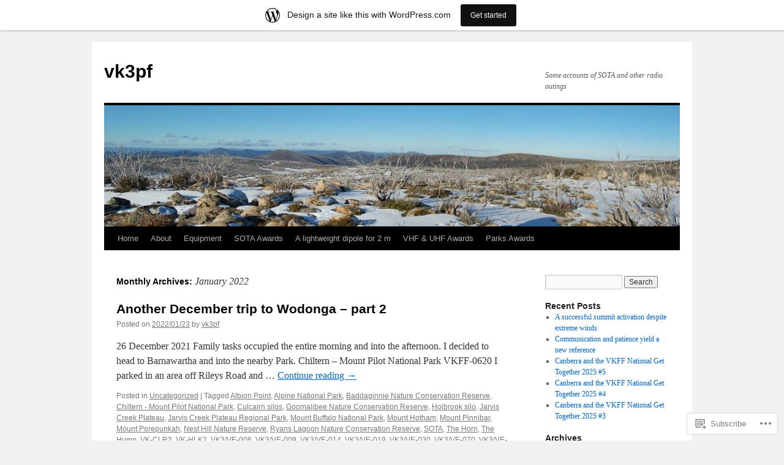

--- FILE ---
content_type: text/html; charset=UTF-8
request_url: https://vk3pf.wordpress.com/2022/01/
body_size: 20509
content:
<!DOCTYPE html>
<html lang="en">
<head>
<meta charset="UTF-8" />
<title>
January | 2022 | vk3pf</title>
<link rel="profile" href="https://gmpg.org/xfn/11" />
<link rel="stylesheet" type="text/css" media="all" href="https://s0.wp.com/wp-content/themes/pub/twentyten/style.css?m=1659017451i&amp;ver=20190507" />
<link rel="pingback" href="https://vk3pf.wordpress.com/xmlrpc.php">
<meta name='robots' content='max-image-preview:large' />
<link rel='dns-prefetch' href='//s0.wp.com' />
<link rel="alternate" type="application/rss+xml" title="vk3pf &raquo; Feed" href="https://vk3pf.wordpress.com/feed/" />
<link rel="alternate" type="application/rss+xml" title="vk3pf &raquo; Comments Feed" href="https://vk3pf.wordpress.com/comments/feed/" />
	<script type="text/javascript">
		/* <![CDATA[ */
		function addLoadEvent(func) {
			var oldonload = window.onload;
			if (typeof window.onload != 'function') {
				window.onload = func;
			} else {
				window.onload = function () {
					oldonload();
					func();
				}
			}
		}
		/* ]]> */
	</script>
	<link crossorigin='anonymous' rel='stylesheet' id='all-css-0-1' href='/wp-content/blog-plugins/marketing-bar/css/marketing-bar.css?m=1761640963i&cssminify=yes' type='text/css' media='all' />
<style id='wp-emoji-styles-inline-css'>

	img.wp-smiley, img.emoji {
		display: inline !important;
		border: none !important;
		box-shadow: none !important;
		height: 1em !important;
		width: 1em !important;
		margin: 0 0.07em !important;
		vertical-align: -0.1em !important;
		background: none !important;
		padding: 0 !important;
	}
/*# sourceURL=wp-emoji-styles-inline-css */
</style>
<link crossorigin='anonymous' rel='stylesheet' id='all-css-2-1' href='/wp-content/plugins/gutenberg-core/v22.2.0/build/styles/block-library/style.css?m=1764855221i&cssminify=yes' type='text/css' media='all' />
<style id='wp-block-library-inline-css'>
.has-text-align-justify {
	text-align:justify;
}
.has-text-align-justify{text-align:justify;}

/*# sourceURL=wp-block-library-inline-css */
</style><style id='wp-block-paragraph-inline-css'>
.is-small-text{font-size:.875em}.is-regular-text{font-size:1em}.is-large-text{font-size:2.25em}.is-larger-text{font-size:3em}.has-drop-cap:not(:focus):first-letter{float:left;font-size:8.4em;font-style:normal;font-weight:100;line-height:.68;margin:.05em .1em 0 0;text-transform:uppercase}body.rtl .has-drop-cap:not(:focus):first-letter{float:none;margin-left:.1em}p.has-drop-cap.has-background{overflow:hidden}:root :where(p.has-background){padding:1.25em 2.375em}:where(p.has-text-color:not(.has-link-color)) a{color:inherit}p.has-text-align-left[style*="writing-mode:vertical-lr"],p.has-text-align-right[style*="writing-mode:vertical-rl"]{rotate:180deg}
/*# sourceURL=/wp-content/plugins/gutenberg-core/v22.2.0/build/styles/block-library/paragraph/style.css */
</style>
<style id='wp-block-heading-inline-css'>
h1:where(.wp-block-heading).has-background,h2:where(.wp-block-heading).has-background,h3:where(.wp-block-heading).has-background,h4:where(.wp-block-heading).has-background,h5:where(.wp-block-heading).has-background,h6:where(.wp-block-heading).has-background{padding:1.25em 2.375em}h1.has-text-align-left[style*=writing-mode]:where([style*=vertical-lr]),h1.has-text-align-right[style*=writing-mode]:where([style*=vertical-rl]),h2.has-text-align-left[style*=writing-mode]:where([style*=vertical-lr]),h2.has-text-align-right[style*=writing-mode]:where([style*=vertical-rl]),h3.has-text-align-left[style*=writing-mode]:where([style*=vertical-lr]),h3.has-text-align-right[style*=writing-mode]:where([style*=vertical-rl]),h4.has-text-align-left[style*=writing-mode]:where([style*=vertical-lr]),h4.has-text-align-right[style*=writing-mode]:where([style*=vertical-rl]),h5.has-text-align-left[style*=writing-mode]:where([style*=vertical-lr]),h5.has-text-align-right[style*=writing-mode]:where([style*=vertical-rl]),h6.has-text-align-left[style*=writing-mode]:where([style*=vertical-lr]),h6.has-text-align-right[style*=writing-mode]:where([style*=vertical-rl]){rotate:180deg}
/*# sourceURL=/wp-content/plugins/gutenberg-core/v22.2.0/build/styles/block-library/heading/style.css */
</style>
<style id='global-styles-inline-css'>
:root{--wp--preset--aspect-ratio--square: 1;--wp--preset--aspect-ratio--4-3: 4/3;--wp--preset--aspect-ratio--3-4: 3/4;--wp--preset--aspect-ratio--3-2: 3/2;--wp--preset--aspect-ratio--2-3: 2/3;--wp--preset--aspect-ratio--16-9: 16/9;--wp--preset--aspect-ratio--9-16: 9/16;--wp--preset--color--black: #000;--wp--preset--color--cyan-bluish-gray: #abb8c3;--wp--preset--color--white: #fff;--wp--preset--color--pale-pink: #f78da7;--wp--preset--color--vivid-red: #cf2e2e;--wp--preset--color--luminous-vivid-orange: #ff6900;--wp--preset--color--luminous-vivid-amber: #fcb900;--wp--preset--color--light-green-cyan: #7bdcb5;--wp--preset--color--vivid-green-cyan: #00d084;--wp--preset--color--pale-cyan-blue: #8ed1fc;--wp--preset--color--vivid-cyan-blue: #0693e3;--wp--preset--color--vivid-purple: #9b51e0;--wp--preset--color--blue: #0066cc;--wp--preset--color--medium-gray: #666;--wp--preset--color--light-gray: #f1f1f1;--wp--preset--gradient--vivid-cyan-blue-to-vivid-purple: linear-gradient(135deg,rgb(6,147,227) 0%,rgb(155,81,224) 100%);--wp--preset--gradient--light-green-cyan-to-vivid-green-cyan: linear-gradient(135deg,rgb(122,220,180) 0%,rgb(0,208,130) 100%);--wp--preset--gradient--luminous-vivid-amber-to-luminous-vivid-orange: linear-gradient(135deg,rgb(252,185,0) 0%,rgb(255,105,0) 100%);--wp--preset--gradient--luminous-vivid-orange-to-vivid-red: linear-gradient(135deg,rgb(255,105,0) 0%,rgb(207,46,46) 100%);--wp--preset--gradient--very-light-gray-to-cyan-bluish-gray: linear-gradient(135deg,rgb(238,238,238) 0%,rgb(169,184,195) 100%);--wp--preset--gradient--cool-to-warm-spectrum: linear-gradient(135deg,rgb(74,234,220) 0%,rgb(151,120,209) 20%,rgb(207,42,186) 40%,rgb(238,44,130) 60%,rgb(251,105,98) 80%,rgb(254,248,76) 100%);--wp--preset--gradient--blush-light-purple: linear-gradient(135deg,rgb(255,206,236) 0%,rgb(152,150,240) 100%);--wp--preset--gradient--blush-bordeaux: linear-gradient(135deg,rgb(254,205,165) 0%,rgb(254,45,45) 50%,rgb(107,0,62) 100%);--wp--preset--gradient--luminous-dusk: linear-gradient(135deg,rgb(255,203,112) 0%,rgb(199,81,192) 50%,rgb(65,88,208) 100%);--wp--preset--gradient--pale-ocean: linear-gradient(135deg,rgb(255,245,203) 0%,rgb(182,227,212) 50%,rgb(51,167,181) 100%);--wp--preset--gradient--electric-grass: linear-gradient(135deg,rgb(202,248,128) 0%,rgb(113,206,126) 100%);--wp--preset--gradient--midnight: linear-gradient(135deg,rgb(2,3,129) 0%,rgb(40,116,252) 100%);--wp--preset--font-size--small: 13px;--wp--preset--font-size--medium: 20px;--wp--preset--font-size--large: 36px;--wp--preset--font-size--x-large: 42px;--wp--preset--font-family--albert-sans: 'Albert Sans', sans-serif;--wp--preset--font-family--alegreya: Alegreya, serif;--wp--preset--font-family--arvo: Arvo, serif;--wp--preset--font-family--bodoni-moda: 'Bodoni Moda', serif;--wp--preset--font-family--bricolage-grotesque: 'Bricolage Grotesque', sans-serif;--wp--preset--font-family--cabin: Cabin, sans-serif;--wp--preset--font-family--chivo: Chivo, sans-serif;--wp--preset--font-family--commissioner: Commissioner, sans-serif;--wp--preset--font-family--cormorant: Cormorant, serif;--wp--preset--font-family--courier-prime: 'Courier Prime', monospace;--wp--preset--font-family--crimson-pro: 'Crimson Pro', serif;--wp--preset--font-family--dm-mono: 'DM Mono', monospace;--wp--preset--font-family--dm-sans: 'DM Sans', sans-serif;--wp--preset--font-family--dm-serif-display: 'DM Serif Display', serif;--wp--preset--font-family--domine: Domine, serif;--wp--preset--font-family--eb-garamond: 'EB Garamond', serif;--wp--preset--font-family--epilogue: Epilogue, sans-serif;--wp--preset--font-family--fahkwang: Fahkwang, sans-serif;--wp--preset--font-family--figtree: Figtree, sans-serif;--wp--preset--font-family--fira-sans: 'Fira Sans', sans-serif;--wp--preset--font-family--fjalla-one: 'Fjalla One', sans-serif;--wp--preset--font-family--fraunces: Fraunces, serif;--wp--preset--font-family--gabarito: Gabarito, system-ui;--wp--preset--font-family--ibm-plex-mono: 'IBM Plex Mono', monospace;--wp--preset--font-family--ibm-plex-sans: 'IBM Plex Sans', sans-serif;--wp--preset--font-family--ibarra-real-nova: 'Ibarra Real Nova', serif;--wp--preset--font-family--instrument-serif: 'Instrument Serif', serif;--wp--preset--font-family--inter: Inter, sans-serif;--wp--preset--font-family--josefin-sans: 'Josefin Sans', sans-serif;--wp--preset--font-family--jost: Jost, sans-serif;--wp--preset--font-family--libre-baskerville: 'Libre Baskerville', serif;--wp--preset--font-family--libre-franklin: 'Libre Franklin', sans-serif;--wp--preset--font-family--literata: Literata, serif;--wp--preset--font-family--lora: Lora, serif;--wp--preset--font-family--merriweather: Merriweather, serif;--wp--preset--font-family--montserrat: Montserrat, sans-serif;--wp--preset--font-family--newsreader: Newsreader, serif;--wp--preset--font-family--noto-sans-mono: 'Noto Sans Mono', sans-serif;--wp--preset--font-family--nunito: Nunito, sans-serif;--wp--preset--font-family--open-sans: 'Open Sans', sans-serif;--wp--preset--font-family--overpass: Overpass, sans-serif;--wp--preset--font-family--pt-serif: 'PT Serif', serif;--wp--preset--font-family--petrona: Petrona, serif;--wp--preset--font-family--piazzolla: Piazzolla, serif;--wp--preset--font-family--playfair-display: 'Playfair Display', serif;--wp--preset--font-family--plus-jakarta-sans: 'Plus Jakarta Sans', sans-serif;--wp--preset--font-family--poppins: Poppins, sans-serif;--wp--preset--font-family--raleway: Raleway, sans-serif;--wp--preset--font-family--roboto: Roboto, sans-serif;--wp--preset--font-family--roboto-slab: 'Roboto Slab', serif;--wp--preset--font-family--rubik: Rubik, sans-serif;--wp--preset--font-family--rufina: Rufina, serif;--wp--preset--font-family--sora: Sora, sans-serif;--wp--preset--font-family--source-sans-3: 'Source Sans 3', sans-serif;--wp--preset--font-family--source-serif-4: 'Source Serif 4', serif;--wp--preset--font-family--space-mono: 'Space Mono', monospace;--wp--preset--font-family--syne: Syne, sans-serif;--wp--preset--font-family--texturina: Texturina, serif;--wp--preset--font-family--urbanist: Urbanist, sans-serif;--wp--preset--font-family--work-sans: 'Work Sans', sans-serif;--wp--preset--spacing--20: 0.44rem;--wp--preset--spacing--30: 0.67rem;--wp--preset--spacing--40: 1rem;--wp--preset--spacing--50: 1.5rem;--wp--preset--spacing--60: 2.25rem;--wp--preset--spacing--70: 3.38rem;--wp--preset--spacing--80: 5.06rem;--wp--preset--shadow--natural: 6px 6px 9px rgba(0, 0, 0, 0.2);--wp--preset--shadow--deep: 12px 12px 50px rgba(0, 0, 0, 0.4);--wp--preset--shadow--sharp: 6px 6px 0px rgba(0, 0, 0, 0.2);--wp--preset--shadow--outlined: 6px 6px 0px -3px rgb(255, 255, 255), 6px 6px rgb(0, 0, 0);--wp--preset--shadow--crisp: 6px 6px 0px rgb(0, 0, 0);}:where(.is-layout-flex){gap: 0.5em;}:where(.is-layout-grid){gap: 0.5em;}body .is-layout-flex{display: flex;}.is-layout-flex{flex-wrap: wrap;align-items: center;}.is-layout-flex > :is(*, div){margin: 0;}body .is-layout-grid{display: grid;}.is-layout-grid > :is(*, div){margin: 0;}:where(.wp-block-columns.is-layout-flex){gap: 2em;}:where(.wp-block-columns.is-layout-grid){gap: 2em;}:where(.wp-block-post-template.is-layout-flex){gap: 1.25em;}:where(.wp-block-post-template.is-layout-grid){gap: 1.25em;}.has-black-color{color: var(--wp--preset--color--black) !important;}.has-cyan-bluish-gray-color{color: var(--wp--preset--color--cyan-bluish-gray) !important;}.has-white-color{color: var(--wp--preset--color--white) !important;}.has-pale-pink-color{color: var(--wp--preset--color--pale-pink) !important;}.has-vivid-red-color{color: var(--wp--preset--color--vivid-red) !important;}.has-luminous-vivid-orange-color{color: var(--wp--preset--color--luminous-vivid-orange) !important;}.has-luminous-vivid-amber-color{color: var(--wp--preset--color--luminous-vivid-amber) !important;}.has-light-green-cyan-color{color: var(--wp--preset--color--light-green-cyan) !important;}.has-vivid-green-cyan-color{color: var(--wp--preset--color--vivid-green-cyan) !important;}.has-pale-cyan-blue-color{color: var(--wp--preset--color--pale-cyan-blue) !important;}.has-vivid-cyan-blue-color{color: var(--wp--preset--color--vivid-cyan-blue) !important;}.has-vivid-purple-color{color: var(--wp--preset--color--vivid-purple) !important;}.has-black-background-color{background-color: var(--wp--preset--color--black) !important;}.has-cyan-bluish-gray-background-color{background-color: var(--wp--preset--color--cyan-bluish-gray) !important;}.has-white-background-color{background-color: var(--wp--preset--color--white) !important;}.has-pale-pink-background-color{background-color: var(--wp--preset--color--pale-pink) !important;}.has-vivid-red-background-color{background-color: var(--wp--preset--color--vivid-red) !important;}.has-luminous-vivid-orange-background-color{background-color: var(--wp--preset--color--luminous-vivid-orange) !important;}.has-luminous-vivid-amber-background-color{background-color: var(--wp--preset--color--luminous-vivid-amber) !important;}.has-light-green-cyan-background-color{background-color: var(--wp--preset--color--light-green-cyan) !important;}.has-vivid-green-cyan-background-color{background-color: var(--wp--preset--color--vivid-green-cyan) !important;}.has-pale-cyan-blue-background-color{background-color: var(--wp--preset--color--pale-cyan-blue) !important;}.has-vivid-cyan-blue-background-color{background-color: var(--wp--preset--color--vivid-cyan-blue) !important;}.has-vivid-purple-background-color{background-color: var(--wp--preset--color--vivid-purple) !important;}.has-black-border-color{border-color: var(--wp--preset--color--black) !important;}.has-cyan-bluish-gray-border-color{border-color: var(--wp--preset--color--cyan-bluish-gray) !important;}.has-white-border-color{border-color: var(--wp--preset--color--white) !important;}.has-pale-pink-border-color{border-color: var(--wp--preset--color--pale-pink) !important;}.has-vivid-red-border-color{border-color: var(--wp--preset--color--vivid-red) !important;}.has-luminous-vivid-orange-border-color{border-color: var(--wp--preset--color--luminous-vivid-orange) !important;}.has-luminous-vivid-amber-border-color{border-color: var(--wp--preset--color--luminous-vivid-amber) !important;}.has-light-green-cyan-border-color{border-color: var(--wp--preset--color--light-green-cyan) !important;}.has-vivid-green-cyan-border-color{border-color: var(--wp--preset--color--vivid-green-cyan) !important;}.has-pale-cyan-blue-border-color{border-color: var(--wp--preset--color--pale-cyan-blue) !important;}.has-vivid-cyan-blue-border-color{border-color: var(--wp--preset--color--vivid-cyan-blue) !important;}.has-vivid-purple-border-color{border-color: var(--wp--preset--color--vivid-purple) !important;}.has-vivid-cyan-blue-to-vivid-purple-gradient-background{background: var(--wp--preset--gradient--vivid-cyan-blue-to-vivid-purple) !important;}.has-light-green-cyan-to-vivid-green-cyan-gradient-background{background: var(--wp--preset--gradient--light-green-cyan-to-vivid-green-cyan) !important;}.has-luminous-vivid-amber-to-luminous-vivid-orange-gradient-background{background: var(--wp--preset--gradient--luminous-vivid-amber-to-luminous-vivid-orange) !important;}.has-luminous-vivid-orange-to-vivid-red-gradient-background{background: var(--wp--preset--gradient--luminous-vivid-orange-to-vivid-red) !important;}.has-very-light-gray-to-cyan-bluish-gray-gradient-background{background: var(--wp--preset--gradient--very-light-gray-to-cyan-bluish-gray) !important;}.has-cool-to-warm-spectrum-gradient-background{background: var(--wp--preset--gradient--cool-to-warm-spectrum) !important;}.has-blush-light-purple-gradient-background{background: var(--wp--preset--gradient--blush-light-purple) !important;}.has-blush-bordeaux-gradient-background{background: var(--wp--preset--gradient--blush-bordeaux) !important;}.has-luminous-dusk-gradient-background{background: var(--wp--preset--gradient--luminous-dusk) !important;}.has-pale-ocean-gradient-background{background: var(--wp--preset--gradient--pale-ocean) !important;}.has-electric-grass-gradient-background{background: var(--wp--preset--gradient--electric-grass) !important;}.has-midnight-gradient-background{background: var(--wp--preset--gradient--midnight) !important;}.has-small-font-size{font-size: var(--wp--preset--font-size--small) !important;}.has-medium-font-size{font-size: var(--wp--preset--font-size--medium) !important;}.has-large-font-size{font-size: var(--wp--preset--font-size--large) !important;}.has-x-large-font-size{font-size: var(--wp--preset--font-size--x-large) !important;}.has-albert-sans-font-family{font-family: var(--wp--preset--font-family--albert-sans) !important;}.has-alegreya-font-family{font-family: var(--wp--preset--font-family--alegreya) !important;}.has-arvo-font-family{font-family: var(--wp--preset--font-family--arvo) !important;}.has-bodoni-moda-font-family{font-family: var(--wp--preset--font-family--bodoni-moda) !important;}.has-bricolage-grotesque-font-family{font-family: var(--wp--preset--font-family--bricolage-grotesque) !important;}.has-cabin-font-family{font-family: var(--wp--preset--font-family--cabin) !important;}.has-chivo-font-family{font-family: var(--wp--preset--font-family--chivo) !important;}.has-commissioner-font-family{font-family: var(--wp--preset--font-family--commissioner) !important;}.has-cormorant-font-family{font-family: var(--wp--preset--font-family--cormorant) !important;}.has-courier-prime-font-family{font-family: var(--wp--preset--font-family--courier-prime) !important;}.has-crimson-pro-font-family{font-family: var(--wp--preset--font-family--crimson-pro) !important;}.has-dm-mono-font-family{font-family: var(--wp--preset--font-family--dm-mono) !important;}.has-dm-sans-font-family{font-family: var(--wp--preset--font-family--dm-sans) !important;}.has-dm-serif-display-font-family{font-family: var(--wp--preset--font-family--dm-serif-display) !important;}.has-domine-font-family{font-family: var(--wp--preset--font-family--domine) !important;}.has-eb-garamond-font-family{font-family: var(--wp--preset--font-family--eb-garamond) !important;}.has-epilogue-font-family{font-family: var(--wp--preset--font-family--epilogue) !important;}.has-fahkwang-font-family{font-family: var(--wp--preset--font-family--fahkwang) !important;}.has-figtree-font-family{font-family: var(--wp--preset--font-family--figtree) !important;}.has-fira-sans-font-family{font-family: var(--wp--preset--font-family--fira-sans) !important;}.has-fjalla-one-font-family{font-family: var(--wp--preset--font-family--fjalla-one) !important;}.has-fraunces-font-family{font-family: var(--wp--preset--font-family--fraunces) !important;}.has-gabarito-font-family{font-family: var(--wp--preset--font-family--gabarito) !important;}.has-ibm-plex-mono-font-family{font-family: var(--wp--preset--font-family--ibm-plex-mono) !important;}.has-ibm-plex-sans-font-family{font-family: var(--wp--preset--font-family--ibm-plex-sans) !important;}.has-ibarra-real-nova-font-family{font-family: var(--wp--preset--font-family--ibarra-real-nova) !important;}.has-instrument-serif-font-family{font-family: var(--wp--preset--font-family--instrument-serif) !important;}.has-inter-font-family{font-family: var(--wp--preset--font-family--inter) !important;}.has-josefin-sans-font-family{font-family: var(--wp--preset--font-family--josefin-sans) !important;}.has-jost-font-family{font-family: var(--wp--preset--font-family--jost) !important;}.has-libre-baskerville-font-family{font-family: var(--wp--preset--font-family--libre-baskerville) !important;}.has-libre-franklin-font-family{font-family: var(--wp--preset--font-family--libre-franklin) !important;}.has-literata-font-family{font-family: var(--wp--preset--font-family--literata) !important;}.has-lora-font-family{font-family: var(--wp--preset--font-family--lora) !important;}.has-merriweather-font-family{font-family: var(--wp--preset--font-family--merriweather) !important;}.has-montserrat-font-family{font-family: var(--wp--preset--font-family--montserrat) !important;}.has-newsreader-font-family{font-family: var(--wp--preset--font-family--newsreader) !important;}.has-noto-sans-mono-font-family{font-family: var(--wp--preset--font-family--noto-sans-mono) !important;}.has-nunito-font-family{font-family: var(--wp--preset--font-family--nunito) !important;}.has-open-sans-font-family{font-family: var(--wp--preset--font-family--open-sans) !important;}.has-overpass-font-family{font-family: var(--wp--preset--font-family--overpass) !important;}.has-pt-serif-font-family{font-family: var(--wp--preset--font-family--pt-serif) !important;}.has-petrona-font-family{font-family: var(--wp--preset--font-family--petrona) !important;}.has-piazzolla-font-family{font-family: var(--wp--preset--font-family--piazzolla) !important;}.has-playfair-display-font-family{font-family: var(--wp--preset--font-family--playfair-display) !important;}.has-plus-jakarta-sans-font-family{font-family: var(--wp--preset--font-family--plus-jakarta-sans) !important;}.has-poppins-font-family{font-family: var(--wp--preset--font-family--poppins) !important;}.has-raleway-font-family{font-family: var(--wp--preset--font-family--raleway) !important;}.has-roboto-font-family{font-family: var(--wp--preset--font-family--roboto) !important;}.has-roboto-slab-font-family{font-family: var(--wp--preset--font-family--roboto-slab) !important;}.has-rubik-font-family{font-family: var(--wp--preset--font-family--rubik) !important;}.has-rufina-font-family{font-family: var(--wp--preset--font-family--rufina) !important;}.has-sora-font-family{font-family: var(--wp--preset--font-family--sora) !important;}.has-source-sans-3-font-family{font-family: var(--wp--preset--font-family--source-sans-3) !important;}.has-source-serif-4-font-family{font-family: var(--wp--preset--font-family--source-serif-4) !important;}.has-space-mono-font-family{font-family: var(--wp--preset--font-family--space-mono) !important;}.has-syne-font-family{font-family: var(--wp--preset--font-family--syne) !important;}.has-texturina-font-family{font-family: var(--wp--preset--font-family--texturina) !important;}.has-urbanist-font-family{font-family: var(--wp--preset--font-family--urbanist) !important;}.has-work-sans-font-family{font-family: var(--wp--preset--font-family--work-sans) !important;}
/*# sourceURL=global-styles-inline-css */
</style>

<style id='classic-theme-styles-inline-css'>
/*! This file is auto-generated */
.wp-block-button__link{color:#fff;background-color:#32373c;border-radius:9999px;box-shadow:none;text-decoration:none;padding:calc(.667em + 2px) calc(1.333em + 2px);font-size:1.125em}.wp-block-file__button{background:#32373c;color:#fff;text-decoration:none}
/*# sourceURL=/wp-includes/css/classic-themes.min.css */
</style>
<link crossorigin='anonymous' rel='stylesheet' id='all-css-4-1' href='/_static/??-eJyNj+sOgjAMhV/I0oBG8YfxWdioON0t65Dw9hZIvMSE+KdpT853doZDBB18Jp8x2r4znlEHZYO+M1ZFWRclsHHREiR6FDtsDeeXAziPlgrNvMGPINfDOyuR6C42eXI4ak1DlpzY1rAhCgNKxUTMINOZ3kG+Csg/3CJj7BXmQYRRVFwK/uedfwHzm2ulEkloJ2uH4vo416COAkiVJpvgvw642MakCT27U7mvy3pbVcfD7QlstJXp&cssminify=yes' type='text/css' media='all' />
<style id='jetpack-global-styles-frontend-style-inline-css'>
:root { --font-headings: unset; --font-base: unset; --font-headings-default: -apple-system,BlinkMacSystemFont,"Segoe UI",Roboto,Oxygen-Sans,Ubuntu,Cantarell,"Helvetica Neue",sans-serif; --font-base-default: -apple-system,BlinkMacSystemFont,"Segoe UI",Roboto,Oxygen-Sans,Ubuntu,Cantarell,"Helvetica Neue",sans-serif;}
/*# sourceURL=jetpack-global-styles-frontend-style-inline-css */
</style>
<link crossorigin='anonymous' rel='stylesheet' id='all-css-6-1' href='/wp-content/themes/h4/global.css?m=1420737423i&cssminify=yes' type='text/css' media='all' />
<script type="text/javascript" id="wpcom-actionbar-placeholder-js-extra">
/* <![CDATA[ */
var actionbardata = {"siteID":"44814298","postID":"0","siteURL":"https://vk3pf.wordpress.com","xhrURL":"https://vk3pf.wordpress.com/wp-admin/admin-ajax.php","nonce":"bf8850f560","isLoggedIn":"","statusMessage":"","subsEmailDefault":"instantly","proxyScriptUrl":"https://s0.wp.com/wp-content/js/wpcom-proxy-request.js?m=1513050504i&amp;ver=20211021","i18n":{"followedText":"New posts from this site will now appear in your \u003Ca href=\"https://wordpress.com/reader\"\u003EReader\u003C/a\u003E","foldBar":"Collapse this bar","unfoldBar":"Expand this bar","shortLinkCopied":"Shortlink copied to clipboard."}};
//# sourceURL=wpcom-actionbar-placeholder-js-extra
/* ]]> */
</script>
<script type="text/javascript" id="jetpack-mu-wpcom-settings-js-before">
/* <![CDATA[ */
var JETPACK_MU_WPCOM_SETTINGS = {"assetsUrl":"https://s0.wp.com/wp-content/mu-plugins/jetpack-mu-wpcom-plugin/sun/jetpack_vendor/automattic/jetpack-mu-wpcom/src/build/"};
//# sourceURL=jetpack-mu-wpcom-settings-js-before
/* ]]> */
</script>
<script crossorigin='anonymous' type='text/javascript'  src='/wp-content/js/rlt-proxy.js?m=1720530689i'></script>
<script type="text/javascript" id="rlt-proxy-js-after">
/* <![CDATA[ */
	rltInitialize( {"token":null,"iframeOrigins":["https:\/\/widgets.wp.com"]} );
//# sourceURL=rlt-proxy-js-after
/* ]]> */
</script>
<link rel="EditURI" type="application/rsd+xml" title="RSD" href="https://vk3pf.wordpress.com/xmlrpc.php?rsd" />
<meta name="generator" content="WordPress.com" />

<!-- Jetpack Open Graph Tags -->
<meta property="og:type" content="website" />
<meta property="og:title" content="January 2022 &#8211; vk3pf" />
<meta property="og:site_name" content="vk3pf" />
<meta property="og:image" content="https://s0.wp.com/i/blank.jpg?m=1383295312i" />
<meta property="og:image:width" content="200" />
<meta property="og:image:height" content="200" />
<meta property="og:image:alt" content="" />
<meta property="og:locale" content="en_US" />
<meta property="fb:app_id" content="249643311490" />

<!-- End Jetpack Open Graph Tags -->
<link rel="shortcut icon" type="image/x-icon" href="https://s0.wp.com/i/favicon.ico?m=1713425267i" sizes="16x16 24x24 32x32 48x48" />
<link rel="icon" type="image/x-icon" href="https://s0.wp.com/i/favicon.ico?m=1713425267i" sizes="16x16 24x24 32x32 48x48" />
<link rel="apple-touch-icon" href="https://s0.wp.com/i/webclip.png?m=1713868326i" />
<link rel='openid.server' href='https://vk3pf.wordpress.com/?openidserver=1' />
<link rel='openid.delegate' href='https://vk3pf.wordpress.com/' />
<link rel="search" type="application/opensearchdescription+xml" href="https://vk3pf.wordpress.com/osd.xml" title="vk3pf" />
<link rel="search" type="application/opensearchdescription+xml" href="https://s1.wp.com/opensearch.xml" title="WordPress.com" />
<meta name="description" content="2 posts published by vk3pf during January 2022" />
</head>

<body class="archive date custom-background wp-theme-pubtwentyten customizer-styles-applied single-author jetpack-reblog-enabled has-marketing-bar has-marketing-bar-theme-twenty-ten">
<div id="wrapper" class="hfeed">
	<div id="header">
		<div id="masthead">
			<div id="branding" role="banner">
								<div id="site-title">
					<span>
						<a href="https://vk3pf.wordpress.com/" title="vk3pf" rel="home">vk3pf</a>
					</span>
				</div>
				<div id="site-description">Some accounts of SOTA and other radio outings</div>

									<a class="home-link" href="https://vk3pf.wordpress.com/" title="vk3pf" rel="home">
						<img src="https://vk3pf.wordpress.com/wp-content/uploads/2013/01/cropped-vk3_vt003_panorama2.jpg" width="940" height="198" alt="" />
					</a>
								</div><!-- #branding -->

			<div id="access" role="navigation">
								<div class="skip-link screen-reader-text"><a href="#content" title="Skip to content">Skip to content</a></div>
				<div class="menu-header"><ul id="menu-sota-activations" class="menu"><li id="menu-item-755" class="menu-item menu-item-type-custom menu-item-object-custom menu-item-home menu-item-755"><a href="https://vk3pf.wordpress.com/">Home</a></li>
<li id="menu-item-756" class="menu-item menu-item-type-post_type menu-item-object-page menu-item-756"><a href="https://vk3pf.wordpress.com/about/">About</a></li>
<li id="menu-item-757" class="menu-item menu-item-type-post_type menu-item-object-page menu-item-757"><a href="https://vk3pf.wordpress.com/equipment/">Equipment</a></li>
<li id="menu-item-952" class="menu-item menu-item-type-post_type menu-item-object-page menu-item-952"><a href="https://vk3pf.wordpress.com/awards/">SOTA Awards</a></li>
<li id="menu-item-1143" class="menu-item menu-item-type-post_type menu-item-object-page menu-item-1143"><a href="https://vk3pf.wordpress.com/a-lightweight-dipole-for-2-m/">A lightweight dipole for 2 m</a></li>
<li id="menu-item-1326" class="menu-item menu-item-type-post_type menu-item-object-page menu-item-1326"><a href="https://vk3pf.wordpress.com/vhf-uhf-awards/">VHF &amp; UHF Awards</a></li>
<li id="menu-item-1626" class="menu-item menu-item-type-post_type menu-item-object-page menu-item-1626"><a href="https://vk3pf.wordpress.com/parks-awards/">Parks Awards</a></li>
</ul></div>			</div><!-- #access -->
		</div><!-- #masthead -->
	</div><!-- #header -->

	<div id="main">

		<div id="container">
			<div id="content" role="main">


			<h1 class="page-title">
			Monthly Archives: <span>January 2022</span>			</h1>





	
			<div id="post-3862" class="post-3862 post type-post status-publish format-standard hentry category-uncategorized tag-albion-point tag-alpine-national-park tag-baddaginnie-nature-conservation-reserve tag-chiltern-mount-pilot-national-park tag-culcairn-silos tag-goomalibee-nature-conservation-reserve tag-holbrook-silo tag-jarvis-creek-plateau tag-jarvis-creek-plateau-regional-park tag-mount-buffalo-national-park tag-mount-hotham tag-mount-pinnibar tag-mount-porepunkah tag-nest-hill-nature-reserve tag-ryans-lagoon-nature-conservation-reserve tag-sota tag-the-horn tag-the-hump tag-vk-clr2 tag-vk-hlk2 tag-vk3ve-006 tag-vk3-ve-009 tag-vk3ve-014 tag-vk3ve-019 tag-vk3ve-030 tag-vk3ve-070 tag-vk3ve-080 tag-vk3ve-092 tag-vk3ve-097 tag-vk3ve-098 tag-vk3ve-104 tag-vk3ve-113 tag-vk3ve-159 tag-vk3ve-241 tag-vk3-ve-265 tag-vkff tag-vkff-0339 tag-vkff-0619 tag-vkff-0620 tag-vkff-0969 tag-vkff-2039 tag-vkff-2097 tag-vkff-2186 tag-vkff-2487 tag-vkff-2682 tag-wises-creek-flora-reserve tag-wwff">
			<h2 class="entry-title"><a href="https://vk3pf.wordpress.com/2022/01/23/another-december-trip-to-wodonga-part-2/" rel="bookmark">Another December trip to Wodonga &#8211; part&nbsp;2</a></h2>

			<div class="entry-meta">
				<span class="meta-prep meta-prep-author">Posted on</span> <a href="https://vk3pf.wordpress.com/2022/01/23/another-december-trip-to-wodonga-part-2/" title="16:26" rel="bookmark"><span class="entry-date">2022/01/23</span></a> <span class="meta-sep">by</span> <span class="author vcard"><a class="url fn n" href="https://vk3pf.wordpress.com/author/vk3pf/" title="View all posts by vk3pf">vk3pf</a></span>			</div><!-- .entry-meta -->

					<div class="entry-summary">
				<p>26 December 2021 Family tasks occupied the entire morning and into the afternoon. I decided to head to Barnawartha and into the nearby Park. Chiltern &#8211; Mount Pilot National Park VKFF-0620 I parked in an area off Rileys Road and &hellip; <a href="https://vk3pf.wordpress.com/2022/01/23/another-december-trip-to-wodonga-part-2/">Continue reading <span class="meta-nav">&rarr;</span></a></p>
			</div><!-- .entry-summary -->
	
			<div class="entry-utility">
													<span class="cat-links">
						<span class="entry-utility-prep entry-utility-prep-cat-links">Posted in</span> <a href="https://vk3pf.wordpress.com/category/uncategorized/" rel="category tag">Uncategorized</a>					</span>
					<span class="meta-sep">|</span>
				
								<span class="tag-links">
					<span class="entry-utility-prep entry-utility-prep-tag-links">Tagged</span> <a href="https://vk3pf.wordpress.com/tag/albion-point/" rel="tag">Albion Point</a>, <a href="https://vk3pf.wordpress.com/tag/alpine-national-park/" rel="tag">Alpine National Park</a>, <a href="https://vk3pf.wordpress.com/tag/baddaginnie-nature-conservation-reserve/" rel="tag">Baddaginnie Nature Conservation Reserve</a>, <a href="https://vk3pf.wordpress.com/tag/chiltern-mount-pilot-national-park/" rel="tag">Chiltern - Mount Pilot National Park</a>, <a href="https://vk3pf.wordpress.com/tag/culcairn-silos/" rel="tag">Culcairn silos</a>, <a href="https://vk3pf.wordpress.com/tag/goomalibee-nature-conservation-reserve/" rel="tag">Goomalibee Nature Conservation Reserve</a>, <a href="https://vk3pf.wordpress.com/tag/holbrook-silo/" rel="tag">Holbrook silo</a>, <a href="https://vk3pf.wordpress.com/tag/jarvis-creek-plateau/" rel="tag">Jarvis Creek Plateau</a>, <a href="https://vk3pf.wordpress.com/tag/jarvis-creek-plateau-regional-park/" rel="tag">Jarvis Creek Plateau Regional Park</a>, <a href="https://vk3pf.wordpress.com/tag/mount-buffalo-national-park/" rel="tag">Mount Buffalo National Park</a>, <a href="https://vk3pf.wordpress.com/tag/mount-hotham/" rel="tag">Mount Hotham</a>, <a href="https://vk3pf.wordpress.com/tag/mount-pinnibar/" rel="tag">Mount Pinnibar</a>, <a href="https://vk3pf.wordpress.com/tag/mount-porepunkah/" rel="tag">Mount Porepunkah</a>, <a href="https://vk3pf.wordpress.com/tag/nest-hill-nature-reserve/" rel="tag">Nest Hill Nature Reserve</a>, <a href="https://vk3pf.wordpress.com/tag/ryans-lagoon-nature-conservation-reserve/" rel="tag">Ryans Lagoon Nature Conservation Reserve</a>, <a href="https://vk3pf.wordpress.com/tag/sota/" rel="tag">SOTA</a>, <a href="https://vk3pf.wordpress.com/tag/the-horn/" rel="tag">The Horn</a>, <a href="https://vk3pf.wordpress.com/tag/the-hump/" rel="tag">The Hump</a>, <a href="https://vk3pf.wordpress.com/tag/vk-clr2/" rel="tag">VK-CLR2</a>, <a href="https://vk3pf.wordpress.com/tag/vk-hlk2/" rel="tag">VK-HLK2</a>, <a href="https://vk3pf.wordpress.com/tag/vk3ve-006/" rel="tag">VK3/VE-006</a>, <a href="https://vk3pf.wordpress.com/tag/vk3-ve-009/" rel="tag">VK3/VE-009</a>, <a href="https://vk3pf.wordpress.com/tag/vk3ve-014/" rel="tag">VK3/VE-014</a>, <a href="https://vk3pf.wordpress.com/tag/vk3ve-019/" rel="tag">VK3/VE-019</a>, <a href="https://vk3pf.wordpress.com/tag/vk3ve-030/" rel="tag">VK3/VE-030</a>, <a href="https://vk3pf.wordpress.com/tag/vk3ve-070/" rel="tag">VK3/VE-070</a>, <a href="https://vk3pf.wordpress.com/tag/vk3ve-080/" rel="tag">VK3/VE-080</a>, <a href="https://vk3pf.wordpress.com/tag/vk3ve-092/" rel="tag">VK3/VE-092</a>, <a href="https://vk3pf.wordpress.com/tag/vk3ve-097/" rel="tag">VK3/VE-097</a>, <a href="https://vk3pf.wordpress.com/tag/vk3ve-098/" rel="tag">VK3/VE-098</a>, <a href="https://vk3pf.wordpress.com/tag/vk3ve-104/" rel="tag">VK3/VE-104</a>, <a href="https://vk3pf.wordpress.com/tag/vk3ve-113/" rel="tag">VK3/VE-113</a>, <a href="https://vk3pf.wordpress.com/tag/vk3ve-159/" rel="tag">VK3/VE-159</a>, <a href="https://vk3pf.wordpress.com/tag/vk3ve-241/" rel="tag">VK3/VE-241</a>, <a href="https://vk3pf.wordpress.com/tag/vk3-ve-265/" rel="tag">VK3/VE-265</a>, <a href="https://vk3pf.wordpress.com/tag/vkff/" rel="tag">VKFF</a>, <a href="https://vk3pf.wordpress.com/tag/vkff-0339/" rel="tag">VKFF-0339</a>, <a href="https://vk3pf.wordpress.com/tag/vkff-0619/" rel="tag">VKFF-0619</a>, <a href="https://vk3pf.wordpress.com/tag/vkff-0620/" rel="tag">VKFF-0620</a>, <a href="https://vk3pf.wordpress.com/tag/vkff-0969/" rel="tag">VKFF-0969</a>, <a href="https://vk3pf.wordpress.com/tag/vkff-2039/" rel="tag">VKFF-2039</a>, <a href="https://vk3pf.wordpress.com/tag/vkff-2097/" rel="tag">VKFF-2097</a>, <a href="https://vk3pf.wordpress.com/tag/vkff-2186/" rel="tag">VKFF-2186</a>, <a href="https://vk3pf.wordpress.com/tag/vkff-2487/" rel="tag">VKFF-2487</a>, <a href="https://vk3pf.wordpress.com/tag/vkff-2682/" rel="tag">VKFF-2682</a>, <a href="https://vk3pf.wordpress.com/tag/wises-creek-flora-reserve/" rel="tag">Wises Creek Flora reserve</a>, <a href="https://vk3pf.wordpress.com/tag/wwff/" rel="tag">WWFF</a>				</span>
				<span class="meta-sep">|</span>
				
				<span class="comments-link"><a href="https://vk3pf.wordpress.com/2022/01/23/another-december-trip-to-wodonga-part-2/#respond">Leave a comment</a></span>

							</div><!-- .entry-utility -->
		</div><!-- #post-3862 -->

		
	

	
			<div id="post-3845" class="post-3845 post type-post status-publish format-standard hentry category-siota category-sota category-wwff tag-baranduda-regional-park tag-buxton-silver-gums-nature-conservation-reserve tag-cathedral-range-state-park tag-corowa-north-silo tag-corowa-silo tag-fell-timber-creek-nature-conservation-reserve tag-hore-hill tag-howlong-silo tag-mount-granya-state-park tag-ryans-lagoon-nature-conservation-reserve tag-siota tag-sota tag-vk-crh2 tag-vk-crw2 tag-vk-hwg2 tag-vk3-ve-192 tag-vkff tag-vkff-0755 tag-vkff-0767 tag-vkff-0959 tag-vkff-2058 tag-vkff-2087 tag-vkff-2186 tag-wwff">
			<h2 class="entry-title"><a href="https://vk3pf.wordpress.com/2022/01/13/another-december-trip-to-wodonga/" rel="bookmark">Another December trip to&nbsp;Wodonga</a></h2>

			<div class="entry-meta">
				<span class="meta-prep meta-prep-author">Posted on</span> <a href="https://vk3pf.wordpress.com/2022/01/13/another-december-trip-to-wodonga/" title="13:11" rel="bookmark"><span class="entry-date">2022/01/13</span></a> <span class="meta-sep">by</span> <span class="author vcard"><a class="url fn n" href="https://vk3pf.wordpress.com/author/vk3pf/" title="View all posts by vk3pf">vk3pf</a></span>			</div><!-- .entry-meta -->

					<div class="entry-summary">
				<p>I usually have a trip to Wodonga to visit family around Christmas time. The trip usually commences somewhere near the middle of the month and I typically then make Wodonga my base until after New Year’s Day. 17 December 2021 &hellip; <a href="https://vk3pf.wordpress.com/2022/01/13/another-december-trip-to-wodonga/">Continue reading <span class="meta-nav">&rarr;</span></a></p>
			</div><!-- .entry-summary -->
	
			<div class="entry-utility">
													<span class="cat-links">
						<span class="entry-utility-prep entry-utility-prep-cat-links">Posted in</span> <a href="https://vk3pf.wordpress.com/category/siota/" rel="category tag">SiOTA</a>, <a href="https://vk3pf.wordpress.com/category/sota/" rel="category tag">SOTA</a>, <a href="https://vk3pf.wordpress.com/category/wwff/" rel="category tag">WWFF</a>					</span>
					<span class="meta-sep">|</span>
				
								<span class="tag-links">
					<span class="entry-utility-prep entry-utility-prep-tag-links">Tagged</span> <a href="https://vk3pf.wordpress.com/tag/baranduda-regional-park/" rel="tag">Baranduda Regional Park</a>, <a href="https://vk3pf.wordpress.com/tag/buxton-silver-gums-nature-conservation-reserve/" rel="tag">Buxton Silver Gums Nature Conservation Reserve</a>, <a href="https://vk3pf.wordpress.com/tag/cathedral-range-state-park/" rel="tag">Cathedral Range State Park</a>, <a href="https://vk3pf.wordpress.com/tag/corowa-north-silo/" rel="tag">Corowa North Silo</a>, <a href="https://vk3pf.wordpress.com/tag/corowa-silo/" rel="tag">Corowa Silo</a>, <a href="https://vk3pf.wordpress.com/tag/fell-timber-creek-nature-conservation-reserve/" rel="tag">Fell Timber Creek Nature Conservation Reserve</a>, <a href="https://vk3pf.wordpress.com/tag/hore-hill/" rel="tag">Hore Hill</a>, <a href="https://vk3pf.wordpress.com/tag/howlong-silo/" rel="tag">Howlong Silo</a>, <a href="https://vk3pf.wordpress.com/tag/mount-granya-state-park/" rel="tag">Mount Granya State Park</a>, <a href="https://vk3pf.wordpress.com/tag/ryans-lagoon-nature-conservation-reserve/" rel="tag">Ryans Lagoon Nature Conservation Reserve</a>, <a href="https://vk3pf.wordpress.com/tag/siota/" rel="tag">SiOTA</a>, <a href="https://vk3pf.wordpress.com/tag/sota/" rel="tag">SOTA</a>, <a href="https://vk3pf.wordpress.com/tag/vk-crh2/" rel="tag">VK-CRH2</a>, <a href="https://vk3pf.wordpress.com/tag/vk-crw2/" rel="tag">VK-CRW2</a>, <a href="https://vk3pf.wordpress.com/tag/vk-hwg2/" rel="tag">VK-HWG2</a>, <a href="https://vk3pf.wordpress.com/tag/vk3-ve-192/" rel="tag">VK3/VE-192</a>, <a href="https://vk3pf.wordpress.com/tag/vkff/" rel="tag">VKFF</a>, <a href="https://vk3pf.wordpress.com/tag/vkff-0755/" rel="tag">VKFF-0755</a>, <a href="https://vk3pf.wordpress.com/tag/vkff-0767/" rel="tag">VKFF-0767</a>, <a href="https://vk3pf.wordpress.com/tag/vkff-0959/" rel="tag">VKFF-0959</a>, <a href="https://vk3pf.wordpress.com/tag/vkff-2058/" rel="tag">VKFF-2058</a>, <a href="https://vk3pf.wordpress.com/tag/vkff-2087/" rel="tag">VKFF-2087</a>, <a href="https://vk3pf.wordpress.com/tag/vkff-2186/" rel="tag">VKFF-2186</a>, <a href="https://vk3pf.wordpress.com/tag/wwff/" rel="tag">WWFF</a>				</span>
				<span class="meta-sep">|</span>
				
				<span class="comments-link"><a href="https://vk3pf.wordpress.com/2022/01/13/another-december-trip-to-wodonga/#comments">2 Comments</a></span>

							</div><!-- .entry-utility -->
		</div><!-- #post-3845 -->

		
	


			</div><!-- #content -->
		</div><!-- #container -->


		<div id="primary" class="widget-area" role="complementary">
						<ul class="xoxo">

<li id="search-2" class="widget-container widget_search"><form role="search" method="get" id="searchform" class="searchform" action="https://vk3pf.wordpress.com/">
				<div>
					<label class="screen-reader-text" for="s">Search for:</label>
					<input type="text" value="" name="s" id="s" />
					<input type="submit" id="searchsubmit" value="Search" />
				</div>
			</form></li>
		<li id="recent-posts-2" class="widget-container widget_recent_entries">
		<h3 class="widget-title">Recent Posts</h3>
		<ul>
											<li>
					<a href="https://vk3pf.wordpress.com/2025/12/12/a-successful-summit-activation-despite-extreme-winds/">A successful summit activation despite extreme&nbsp;winds</a>
									</li>
											<li>
					<a href="https://vk3pf.wordpress.com/2025/11/27/communication-and-patience-yield-a-new-reference/">Communication and patience yield a new&nbsp;reference</a>
									</li>
											<li>
					<a href="https://vk3pf.wordpress.com/2025/11/25/canberra-and-the-vkff-national-get-together-2025-5/">Canberra and the VKFF National Get Together 2025&nbsp;#5</a>
									</li>
											<li>
					<a href="https://vk3pf.wordpress.com/2025/11/24/canberra-and-the-vkff-national-get-together-2025-4/">Canberra and the VKFF National Get Together 2025&nbsp;#4</a>
									</li>
											<li>
					<a href="https://vk3pf.wordpress.com/2025/11/21/canberra-and-the-vkff-national-get-together-2025-3/">Canberra and the VKFF National Get Together 2025&nbsp;#3</a>
									</li>
					</ul>

		</li><li id="archives-2" class="widget-container widget_archive"><h3 class="widget-title">Archives</h3>
			<ul>
					<li><a href='https://vk3pf.wordpress.com/2025/12/'>December 2025</a></li>
	<li><a href='https://vk3pf.wordpress.com/2025/11/'>November 2025</a></li>
	<li><a href='https://vk3pf.wordpress.com/2025/10/'>October 2025</a></li>
	<li><a href='https://vk3pf.wordpress.com/2025/09/'>September 2025</a></li>
	<li><a href='https://vk3pf.wordpress.com/2025/08/'>August 2025</a></li>
	<li><a href='https://vk3pf.wordpress.com/2025/07/'>July 2025</a></li>
	<li><a href='https://vk3pf.wordpress.com/2025/06/'>June 2025</a></li>
	<li><a href='https://vk3pf.wordpress.com/2025/05/'>May 2025</a></li>
	<li><a href='https://vk3pf.wordpress.com/2025/02/'>February 2025</a></li>
	<li><a href='https://vk3pf.wordpress.com/2025/01/'>January 2025</a></li>
	<li><a href='https://vk3pf.wordpress.com/2024/12/'>December 2024</a></li>
	<li><a href='https://vk3pf.wordpress.com/2024/11/'>November 2024</a></li>
	<li><a href='https://vk3pf.wordpress.com/2024/09/'>September 2024</a></li>
	<li><a href='https://vk3pf.wordpress.com/2024/08/'>August 2024</a></li>
	<li><a href='https://vk3pf.wordpress.com/2024/07/'>July 2024</a></li>
	<li><a href='https://vk3pf.wordpress.com/2024/05/'>May 2024</a></li>
	<li><a href='https://vk3pf.wordpress.com/2024/04/'>April 2024</a></li>
	<li><a href='https://vk3pf.wordpress.com/2024/02/'>February 2024</a></li>
	<li><a href='https://vk3pf.wordpress.com/2024/01/'>January 2024</a></li>
	<li><a href='https://vk3pf.wordpress.com/2023/12/'>December 2023</a></li>
	<li><a href='https://vk3pf.wordpress.com/2023/11/'>November 2023</a></li>
	<li><a href='https://vk3pf.wordpress.com/2023/09/'>September 2023</a></li>
	<li><a href='https://vk3pf.wordpress.com/2023/08/'>August 2023</a></li>
	<li><a href='https://vk3pf.wordpress.com/2023/07/'>July 2023</a></li>
	<li><a href='https://vk3pf.wordpress.com/2023/06/'>June 2023</a></li>
	<li><a href='https://vk3pf.wordpress.com/2023/05/'>May 2023</a></li>
	<li><a href='https://vk3pf.wordpress.com/2023/04/'>April 2023</a></li>
	<li><a href='https://vk3pf.wordpress.com/2023/03/'>March 2023</a></li>
	<li><a href='https://vk3pf.wordpress.com/2023/02/'>February 2023</a></li>
	<li><a href='https://vk3pf.wordpress.com/2023/01/'>January 2023</a></li>
	<li><a href='https://vk3pf.wordpress.com/2022/12/'>December 2022</a></li>
	<li><a href='https://vk3pf.wordpress.com/2022/11/'>November 2022</a></li>
	<li><a href='https://vk3pf.wordpress.com/2022/10/'>October 2022</a></li>
	<li><a href='https://vk3pf.wordpress.com/2022/09/'>September 2022</a></li>
	<li><a href='https://vk3pf.wordpress.com/2022/08/'>August 2022</a></li>
	<li><a href='https://vk3pf.wordpress.com/2022/06/'>June 2022</a></li>
	<li><a href='https://vk3pf.wordpress.com/2022/04/'>April 2022</a></li>
	<li><a href='https://vk3pf.wordpress.com/2022/03/'>March 2022</a></li>
	<li><a href='https://vk3pf.wordpress.com/2022/02/'>February 2022</a></li>
	<li><a href='https://vk3pf.wordpress.com/2022/01/' aria-current="page">January 2022</a></li>
	<li><a href='https://vk3pf.wordpress.com/2021/12/'>December 2021</a></li>
	<li><a href='https://vk3pf.wordpress.com/2021/11/'>November 2021</a></li>
	<li><a href='https://vk3pf.wordpress.com/2021/10/'>October 2021</a></li>
	<li><a href='https://vk3pf.wordpress.com/2021/09/'>September 2021</a></li>
	<li><a href='https://vk3pf.wordpress.com/2021/08/'>August 2021</a></li>
	<li><a href='https://vk3pf.wordpress.com/2021/07/'>July 2021</a></li>
	<li><a href='https://vk3pf.wordpress.com/2021/06/'>June 2021</a></li>
	<li><a href='https://vk3pf.wordpress.com/2021/05/'>May 2021</a></li>
	<li><a href='https://vk3pf.wordpress.com/2021/04/'>April 2021</a></li>
	<li><a href='https://vk3pf.wordpress.com/2021/03/'>March 2021</a></li>
	<li><a href='https://vk3pf.wordpress.com/2021/02/'>February 2021</a></li>
	<li><a href='https://vk3pf.wordpress.com/2021/01/'>January 2021</a></li>
	<li><a href='https://vk3pf.wordpress.com/2020/12/'>December 2020</a></li>
	<li><a href='https://vk3pf.wordpress.com/2020/11/'>November 2020</a></li>
	<li><a href='https://vk3pf.wordpress.com/2020/10/'>October 2020</a></li>
	<li><a href='https://vk3pf.wordpress.com/2020/09/'>September 2020</a></li>
	<li><a href='https://vk3pf.wordpress.com/2020/08/'>August 2020</a></li>
	<li><a href='https://vk3pf.wordpress.com/2020/06/'>June 2020</a></li>
	<li><a href='https://vk3pf.wordpress.com/2020/05/'>May 2020</a></li>
	<li><a href='https://vk3pf.wordpress.com/2020/04/'>April 2020</a></li>
	<li><a href='https://vk3pf.wordpress.com/2020/03/'>March 2020</a></li>
	<li><a href='https://vk3pf.wordpress.com/2020/02/'>February 2020</a></li>
	<li><a href='https://vk3pf.wordpress.com/2020/01/'>January 2020</a></li>
	<li><a href='https://vk3pf.wordpress.com/2019/12/'>December 2019</a></li>
	<li><a href='https://vk3pf.wordpress.com/2019/11/'>November 2019</a></li>
	<li><a href='https://vk3pf.wordpress.com/2019/10/'>October 2019</a></li>
	<li><a href='https://vk3pf.wordpress.com/2019/09/'>September 2019</a></li>
	<li><a href='https://vk3pf.wordpress.com/2019/08/'>August 2019</a></li>
	<li><a href='https://vk3pf.wordpress.com/2019/07/'>July 2019</a></li>
	<li><a href='https://vk3pf.wordpress.com/2019/06/'>June 2019</a></li>
	<li><a href='https://vk3pf.wordpress.com/2019/05/'>May 2019</a></li>
	<li><a href='https://vk3pf.wordpress.com/2019/04/'>April 2019</a></li>
	<li><a href='https://vk3pf.wordpress.com/2019/03/'>March 2019</a></li>
	<li><a href='https://vk3pf.wordpress.com/2019/02/'>February 2019</a></li>
	<li><a href='https://vk3pf.wordpress.com/2019/01/'>January 2019</a></li>
	<li><a href='https://vk3pf.wordpress.com/2018/12/'>December 2018</a></li>
	<li><a href='https://vk3pf.wordpress.com/2018/11/'>November 2018</a></li>
	<li><a href='https://vk3pf.wordpress.com/2018/10/'>October 2018</a></li>
	<li><a href='https://vk3pf.wordpress.com/2018/09/'>September 2018</a></li>
	<li><a href='https://vk3pf.wordpress.com/2018/08/'>August 2018</a></li>
	<li><a href='https://vk3pf.wordpress.com/2018/07/'>July 2018</a></li>
	<li><a href='https://vk3pf.wordpress.com/2018/06/'>June 2018</a></li>
	<li><a href='https://vk3pf.wordpress.com/2018/05/'>May 2018</a></li>
	<li><a href='https://vk3pf.wordpress.com/2018/04/'>April 2018</a></li>
	<li><a href='https://vk3pf.wordpress.com/2018/03/'>March 2018</a></li>
	<li><a href='https://vk3pf.wordpress.com/2018/02/'>February 2018</a></li>
	<li><a href='https://vk3pf.wordpress.com/2018/01/'>January 2018</a></li>
	<li><a href='https://vk3pf.wordpress.com/2017/12/'>December 2017</a></li>
	<li><a href='https://vk3pf.wordpress.com/2017/11/'>November 2017</a></li>
	<li><a href='https://vk3pf.wordpress.com/2017/10/'>October 2017</a></li>
	<li><a href='https://vk3pf.wordpress.com/2017/07/'>July 2017</a></li>
	<li><a href='https://vk3pf.wordpress.com/2017/06/'>June 2017</a></li>
	<li><a href='https://vk3pf.wordpress.com/2017/05/'>May 2017</a></li>
	<li><a href='https://vk3pf.wordpress.com/2017/04/'>April 2017</a></li>
	<li><a href='https://vk3pf.wordpress.com/2017/03/'>March 2017</a></li>
	<li><a href='https://vk3pf.wordpress.com/2017/01/'>January 2017</a></li>
	<li><a href='https://vk3pf.wordpress.com/2016/12/'>December 2016</a></li>
	<li><a href='https://vk3pf.wordpress.com/2016/11/'>November 2016</a></li>
	<li><a href='https://vk3pf.wordpress.com/2016/10/'>October 2016</a></li>
	<li><a href='https://vk3pf.wordpress.com/2016/09/'>September 2016</a></li>
	<li><a href='https://vk3pf.wordpress.com/2016/08/'>August 2016</a></li>
	<li><a href='https://vk3pf.wordpress.com/2016/07/'>July 2016</a></li>
	<li><a href='https://vk3pf.wordpress.com/2016/06/'>June 2016</a></li>
	<li><a href='https://vk3pf.wordpress.com/2016/05/'>May 2016</a></li>
	<li><a href='https://vk3pf.wordpress.com/2016/04/'>April 2016</a></li>
	<li><a href='https://vk3pf.wordpress.com/2016/02/'>February 2016</a></li>
	<li><a href='https://vk3pf.wordpress.com/2016/01/'>January 2016</a></li>
	<li><a href='https://vk3pf.wordpress.com/2015/12/'>December 2015</a></li>
	<li><a href='https://vk3pf.wordpress.com/2015/11/'>November 2015</a></li>
	<li><a href='https://vk3pf.wordpress.com/2015/10/'>October 2015</a></li>
	<li><a href='https://vk3pf.wordpress.com/2015/09/'>September 2015</a></li>
	<li><a href='https://vk3pf.wordpress.com/2015/08/'>August 2015</a></li>
	<li><a href='https://vk3pf.wordpress.com/2015/05/'>May 2015</a></li>
	<li><a href='https://vk3pf.wordpress.com/2015/04/'>April 2015</a></li>
	<li><a href='https://vk3pf.wordpress.com/2015/02/'>February 2015</a></li>
	<li><a href='https://vk3pf.wordpress.com/2015/01/'>January 2015</a></li>
	<li><a href='https://vk3pf.wordpress.com/2014/12/'>December 2014</a></li>
	<li><a href='https://vk3pf.wordpress.com/2014/11/'>November 2014</a></li>
	<li><a href='https://vk3pf.wordpress.com/2014/10/'>October 2014</a></li>
	<li><a href='https://vk3pf.wordpress.com/2014/09/'>September 2014</a></li>
	<li><a href='https://vk3pf.wordpress.com/2014/08/'>August 2014</a></li>
	<li><a href='https://vk3pf.wordpress.com/2014/07/'>July 2014</a></li>
	<li><a href='https://vk3pf.wordpress.com/2014/05/'>May 2014</a></li>
	<li><a href='https://vk3pf.wordpress.com/2014/04/'>April 2014</a></li>
	<li><a href='https://vk3pf.wordpress.com/2014/03/'>March 2014</a></li>
	<li><a href='https://vk3pf.wordpress.com/2014/02/'>February 2014</a></li>
	<li><a href='https://vk3pf.wordpress.com/2014/01/'>January 2014</a></li>
	<li><a href='https://vk3pf.wordpress.com/2013/12/'>December 2013</a></li>
	<li><a href='https://vk3pf.wordpress.com/2013/11/'>November 2013</a></li>
	<li><a href='https://vk3pf.wordpress.com/2013/10/'>October 2013</a></li>
	<li><a href='https://vk3pf.wordpress.com/2013/09/'>September 2013</a></li>
	<li><a href='https://vk3pf.wordpress.com/2013/08/'>August 2013</a></li>
	<li><a href='https://vk3pf.wordpress.com/2013/07/'>July 2013</a></li>
	<li><a href='https://vk3pf.wordpress.com/2013/06/'>June 2013</a></li>
	<li><a href='https://vk3pf.wordpress.com/2013/05/'>May 2013</a></li>
	<li><a href='https://vk3pf.wordpress.com/2013/04/'>April 2013</a></li>
	<li><a href='https://vk3pf.wordpress.com/2013/03/'>March 2013</a></li>
	<li><a href='https://vk3pf.wordpress.com/2013/01/'>January 2013</a></li>
	<li><a href='https://vk3pf.wordpress.com/2012/12/'>December 2012</a></li>
			</ul>

			</li><li id="categories-2" class="widget-container widget_categories"><h3 class="widget-title">Categories</h3>
			<ul>
					<li class="cat-item cat-item-156583"><a href="https://vk3pf.wordpress.com/category/amateur-radio/">Amateur Radio</a>
</li>
	<li class="cat-item cat-item-6758"><a href="https://vk3pf.wordpress.com/category/awards/">Awards</a>
</li>
	<li class="cat-item cat-item-18285"><a href="https://vk3pf.wordpress.com/category/equipment/">Equipment</a>
</li>
	<li class="cat-item cat-item-1157522"><a href="https://vk3pf.wordpress.com/category/hema/">HEMA</a>
</li>
	<li class="cat-item cat-item-138743876"><a href="https://vk3pf.wordpress.com/category/krmnpa/">KRMNPA</a>
</li>
	<li class="cat-item cat-item-447780"><a href="https://vk3pf.wordpress.com/category/pota/">POTA</a>
</li>
	<li class="cat-item cat-item-67946775"><a href="https://vk3pf.wordpress.com/category/siota/">SiOTA</a>
</li>
	<li class="cat-item cat-item-228408"><a href="https://vk3pf.wordpress.com/category/sota/">SOTA</a>
</li>
	<li class="cat-item cat-item-1"><a href="https://vk3pf.wordpress.com/category/uncategorized/">Uncategorized</a>
</li>
	<li class="cat-item cat-item-15214171"><a href="https://vk3pf.wordpress.com/category/wwff/">WWFF</a>
</li>
			</ul>

			</li><li id="meta-2" class="widget-container widget_meta"><h3 class="widget-title">Meta</h3>
		<ul>
			<li><a class="click-register" href="https://wordpress.com/start?ref=wplogin">Create account</a></li>			<li><a href="https://vk3pf.wordpress.com/wp-login.php">Log in</a></li>
			<li><a href="https://vk3pf.wordpress.com/feed/">Entries feed</a></li>
			<li><a href="https://vk3pf.wordpress.com/comments/feed/">Comments feed</a></li>

			<li><a href="https://wordpress.com/" title="Powered by WordPress, state-of-the-art semantic personal publishing platform.">WordPress.com</a></li>
		</ul>

		</li>			</ul>
		</div><!-- #primary .widget-area -->


		<div id="secondary" class="widget-area" role="complementary">
			<ul class="xoxo">
				<li id="wp_tag_cloud-3" class="widget-container wp_widget_tag_cloud"><h3 class="widget-title">Tags</h3><ul class='wp-tag-cloud' role='list'>
	<li><a href="https://vk3pf.wordpress.com/tag/albion-point/" class="tag-cloud-link tag-link-464846836 tag-link-position-1" style="font-size: 10.8pt;" aria-label="Albion Point (8 items)">Albion Point</a></li>
	<li><a href="https://vk3pf.wordpress.com/tag/alfred-np/" class="tag-cloud-link tag-link-304792469 tag-link-position-2" style="font-size: 8pt;" aria-label="Alfred NP (3 items)">Alfred NP</a></li>
	<li><a href="https://vk3pf.wordpress.com/tag/alpine-national-park/" class="tag-cloud-link tag-link-17352368 tag-link-position-3" style="font-size: 15.68pt;" aria-label="Alpine National Park (35 items)">Alpine National Park</a></li>
	<li><a href="https://vk3pf.wordpress.com/tag/awards/" class="tag-cloud-link tag-link-6758 tag-link-position-4" style="font-size: 13.44pt;" aria-label="Awards (18 items)">Awards</a></li>
	<li><a href="https://vk3pf.wordpress.com/tag/baranduda-regional-park/" class="tag-cloud-link tag-link-668051756 tag-link-position-5" style="font-size: 10.8pt;" aria-label="Baranduda Regional Park (8 items)">Baranduda Regional Park</a></li>
	<li><a href="https://vk3pf.wordpress.com/tag/basalt-knob/" class="tag-cloud-link tag-link-464832396 tag-link-position-6" style="font-size: 8.8pt;" aria-label="Basalt Knob (4 items)">Basalt Knob</a></li>
	<li><a href="https://vk3pf.wordpress.com/tag/baw-baw-national-park/" class="tag-cloud-link tag-link-138124781 tag-link-position-7" style="font-size: 9.44pt;" aria-label="Baw Baw National Park (5 items)">Baw Baw National Park</a></li>
	<li><a href="https://vk3pf.wordpress.com/tag/black-mountain/" class="tag-cloud-link tag-link-286581 tag-link-position-8" style="font-size: 9.44pt;" aria-label="Black Mountain (5 items)">Black Mountain</a></li>
	<li><a href="https://vk3pf.wordpress.com/tag/bull-hill/" class="tag-cloud-link tag-link-6182435 tag-link-position-9" style="font-size: 9.44pt;" aria-label="Bull Hill (5 items)">Bull Hill</a></li>
	<li><a href="https://vk3pf.wordpress.com/tag/burrowa-pine-mountain-national-park/" class="tag-cloud-link tag-link-202554317 tag-link-position-10" style="font-size: 8.8pt;" aria-label="Burrowa-Pine Mountain National Park (4 items)">Burrowa-Pine Mountain National Park</a></li>
	<li><a href="https://vk3pf.wordpress.com/tag/buxton-silver-gums-nature-conservation-reserve/" class="tag-cloud-link tag-link-600677444 tag-link-position-11" style="font-size: 8.8pt;" aria-label="Buxton Silver Gums Nature Conservation Reserve (4 items)">Buxton Silver Gums Nature Conservation Reserve</a></li>
	<li><a href="https://vk3pf.wordpress.com/tag/callignee-wildlife-reserv-e/" class="tag-cloud-link tag-link-684291734 tag-link-position-12" style="font-size: 9.44pt;" aria-label="Callignee Wildlife Reserv e (5 items)">Callignee Wildlife Reserv e</a></li>
	<li><a href="https://vk3pf.wordpress.com/tag/chiltern-mount-pilot-national-park/" class="tag-cloud-link tag-link-388964151 tag-link-position-13" style="font-size: 10.4pt;" aria-label="Chiltern - Mount Pilot National Park (7 items)">Chiltern - Mount Pilot National Park</a></li>
	<li><a href="https://vk3pf.wordpress.com/tag/connors-plain/" class="tag-cloud-link tag-link-539380566 tag-link-position-14" style="font-size: 10pt;" aria-label="Connors Plain (6 items)">Connors Plain</a></li>
	<li><a href="https://vk3pf.wordpress.com/tag/coopracambra-national-park/" class="tag-cloud-link tag-link-202548448 tag-link-position-15" style="font-size: 8.8pt;" aria-label="Coopracambra National Park (4 items)">Coopracambra National Park</a></li>
	<li><a href="https://vk3pf.wordpress.com/tag/crossover-regional-park/" class="tag-cloud-link tag-link-600677417 tag-link-position-16" style="font-size: 9.44pt;" aria-label="Crossover Regional Park (5 items)">Crossover Regional Park</a></li>
	<li><a href="https://vk3pf.wordpress.com/tag/ebenezer-range/" class="tag-cloud-link tag-link-464846841 tag-link-position-17" style="font-size: 10.4pt;" aria-label="Ebenezer Range (7 items)">Ebenezer Range</a></li>
	<li><a href="https://vk3pf.wordpress.com/tag/equipment/" class="tag-cloud-link tag-link-18285 tag-link-position-18" style="font-size: 8.8pt;" aria-label="Equipment (4 items)">Equipment</a></li>
	<li><a href="https://vk3pf.wordpress.com/tag/gibb-range/" class="tag-cloud-link tag-link-406118596 tag-link-position-19" style="font-size: 10.4pt;" aria-label="Gibb Range (7 items)">Gibb Range</a></li>
	<li><a href="https://vk3pf.wordpress.com/tag/giffard-flora-reserve/" class="tag-cloud-link tag-link-647427787 tag-link-position-20" style="font-size: 8.8pt;" aria-label="Giffard Flora Reserve (4 items)">Giffard Flora Reserve</a></li>
	<li><a href="https://vk3pf.wordpress.com/tag/greater-bendigo-national-park/" class="tag-cloud-link tag-link-202535912 tag-link-position-21" style="font-size: 8pt;" aria-label="Greater Bendigo National Park (3 items)">Greater Bendigo National Park</a></li>
	<li><a href="https://vk3pf.wordpress.com/tag/gunbower-national-park/" class="tag-cloud-link tag-link-202540099 tag-link-position-22" style="font-size: 8pt;" aria-label="Gunbower National Park (3 items)">Gunbower National Park</a></li>
	<li><a href="https://vk3pf.wordpress.com/tag/heathcote-graytown-national-park/" class="tag-cloud-link tag-link-80033984 tag-link-position-23" style="font-size: 8pt;" aria-label="Heathcote - Graytown National Park (3 items)">Heathcote - Graytown National Park</a></li>
	<li><a href="https://vk3pf.wordpress.com/tag/hema/" class="tag-cloud-link tag-link-1157522 tag-link-position-24" style="font-size: 11.2pt;" aria-label="HEMA (9 items)">HEMA</a></li>
	<li><a href="https://vk3pf.wordpress.com/tag/holey-plains-state-park/" class="tag-cloud-link tag-link-600677421 tag-link-position-25" style="font-size: 11.2pt;" aria-label="Holey Plains State Park (9 items)">Holey Plains State Park</a></li>
	<li><a href="https://vk3pf.wordpress.com/tag/hore-hill/" class="tag-cloud-link tag-link-601675266 tag-link-position-26" style="font-size: 8.8pt;" aria-label="Hore Hill (4 items)">Hore Hill</a></li>
	<li><a href="https://vk3pf.wordpress.com/tag/huon-hill/" class="tag-cloud-link tag-link-273114407 tag-link-position-27" style="font-size: 9.44pt;" aria-label="Huon Hill (5 items)">Huon Hill</a></li>
	<li><a href="https://vk3pf.wordpress.com/tag/jarvis-creek-plateau/" class="tag-cloud-link tag-link-416756813 tag-link-position-28" style="font-size: 11.2pt;" aria-label="Jarvis Creek Plateau (9 items)">Jarvis Creek Plateau</a></li>
	<li><a href="https://vk3pf.wordpress.com/tag/jarvis-creek-plateau-regional-park/" class="tag-cloud-link tag-link-416756814 tag-link-position-29" style="font-size: 11.52pt;" aria-label="Jarvis Creek Plateau Regional Park (10 items)">Jarvis Creek Plateau Regional Park</a></li>
	<li><a href="https://vk3pf.wordpress.com/tag/kangaroo-swamp-nature-conservation-reserve/" class="tag-cloud-link tag-link-600677423 tag-link-position-30" style="font-size: 9.44pt;" aria-label="Kangaroo Swamp Nature Conservation Reserve (5 items)">Kangaroo Swamp Nature Conservation Reserve</a></li>
	<li><a href="https://vk3pf.wordpress.com/tag/krmnpa/" class="tag-cloud-link tag-link-138743876 tag-link-position-31" style="font-size: 14.24pt;" aria-label="KRMNPA (23 items)">KRMNPA</a></li>
	<li><a href="https://vk3pf.wordpress.com/tag/lind-national-park/" class="tag-cloud-link tag-link-202548455 tag-link-position-32" style="font-size: 8pt;" aria-label="Lind National Park (3 items)">Lind National Park</a></li>
	<li><a href="https://vk3pf.wordpress.com/tag/lower-goulburn-national-park/" class="tag-cloud-link tag-link-202550837 tag-link-position-33" style="font-size: 8pt;" aria-label="Lower Goulburn National Park (3 items)">Lower Goulburn National Park</a></li>
	<li><a href="https://vk3pf.wordpress.com/tag/morwell-national-park/" class="tag-cloud-link tag-link-480001204 tag-link-position-34" style="font-size: 8.8pt;" aria-label="Morwell National Park (4 items)">Morwell National Park</a></li>
	<li><a href="https://vk3pf.wordpress.com/tag/mount-baldhead/" class="tag-cloud-link tag-link-74161283 tag-link-position-35" style="font-size: 10.8pt;" aria-label="Mount Baldhead (8 items)">Mount Baldhead</a></li>
	<li><a href="https://vk3pf.wordpress.com/tag/mount-baranduda/" class="tag-cloud-link tag-link-668051750 tag-link-position-36" style="font-size: 9.44pt;" aria-label="Mount Baranduda (5 items)">Mount Baranduda</a></li>
	<li><a href="https://vk3pf.wordpress.com/tag/mount-benambra/" class="tag-cloud-link tag-link-576867494 tag-link-position-37" style="font-size: 8.8pt;" aria-label="Mount Benambra (4 items)">Mount Benambra</a></li>
	<li><a href="https://vk3pf.wordpress.com/tag/mount-big-ben/" class="tag-cloud-link tag-link-602045332 tag-link-position-38" style="font-size: 9.44pt;" aria-label="Mount Big Ben (5 items)">Mount Big Ben</a></li>
	<li><a href="https://vk3pf.wordpress.com/tag/mount-birregun/" class="tag-cloud-link tag-link-650108263 tag-link-position-39" style="font-size: 9.44pt;" aria-label="Mount Birregun (5 items)">Mount Birregun</a></li>
	<li><a href="https://vk3pf.wordpress.com/tag/mount-blue-rag/" class="tag-cloud-link tag-link-464832402 tag-link-position-40" style="font-size: 10pt;" aria-label="Mount Blue Rag (6 items)">Mount Blue Rag</a></li>
	<li><a href="https://vk3pf.wordpress.com/tag/mount-buffalo-national-park/" class="tag-cloud-link tag-link-19072871 tag-link-position-41" style="font-size: 11.2pt;" aria-label="Mount Buffalo National Park (9 items)">Mount Buffalo National Park</a></li>
	<li><a href="https://vk3pf.wordpress.com/tag/mount-delusion/" class="tag-cloud-link tag-link-406113193 tag-link-position-42" style="font-size: 10.8pt;" aria-label="Mount Delusion (8 items)">Mount Delusion</a></li>
	<li><a href="https://vk3pf.wordpress.com/tag/mount-emu/" class="tag-cloud-link tag-link-17673660 tag-link-position-43" style="font-size: 10.4pt;" aria-label="Mount Emu (7 items)">Mount Emu</a></li>
	<li><a href="https://vk3pf.wordpress.com/tag/mount-granya/" class="tag-cloud-link tag-link-332590923 tag-link-position-44" style="font-size: 9.44pt;" aria-label="Mount Granya (5 items)">Mount Granya</a></li>
	<li><a href="https://vk3pf.wordpress.com/tag/mount-granya-state-park/" class="tag-cloud-link tag-link-601675270 tag-link-position-45" style="font-size: 10.8pt;" aria-label="Mount Granya State Park (8 items)">Mount Granya State Park</a></li>
	<li><a href="https://vk3pf.wordpress.com/tag/mount-hotham/" class="tag-cloud-link tag-link-19634966 tag-link-position-46" style="font-size: 10pt;" aria-label="Mount Hotham (6 items)">Mount Hotham</a></li>
	<li><a href="https://vk3pf.wordpress.com/tag/mount-jack-range/" class="tag-cloud-link tag-link-649199411 tag-link-position-47" style="font-size: 8.8pt;" aria-label="Mount Jack Range (4 items)">Mount Jack Range</a></li>
	<li><a href="https://vk3pf.wordpress.com/tag/mount-lawson-state-park/" class="tag-cloud-link tag-link-601675287 tag-link-position-48" style="font-size: 9.44pt;" aria-label="Mount Lawson State Park (5 items)">Mount Lawson State Park</a></li>
	<li><a href="https://vk3pf.wordpress.com/tag/mount-livingstone/" class="tag-cloud-link tag-link-406113194 tag-link-position-49" style="font-size: 8.8pt;" aria-label="Mount Livingstone (4 items)">Mount Livingstone</a></li>
	<li><a href="https://vk3pf.wordpress.com/tag/mount-lookout/" class="tag-cloud-link tag-link-30670538 tag-link-position-50" style="font-size: 8.8pt;" aria-label="Mount Lookout (4 items)">Mount Lookout</a></li>
	<li><a href="https://vk3pf.wordpress.com/tag/mount-matlock/" class="tag-cloud-link tag-link-222119898 tag-link-position-51" style="font-size: 9.44pt;" aria-label="Mount Matlock (5 items)">Mount Matlock</a></li>
	<li><a href="https://vk3pf.wordpress.com/tag/mount-mitta-mitta/" class="tag-cloud-link tag-link-579300338 tag-link-position-52" style="font-size: 8.8pt;" aria-label="Mount Mitta Mitta (4 items)">Mount Mitta Mitta</a></li>
	<li><a href="https://vk3pf.wordpress.com/tag/mount-murray/" class="tag-cloud-link tag-link-4837101 tag-link-position-53" style="font-size: 8.8pt;" aria-label="Mount Murray (4 items)">Mount Murray</a></li>
	<li><a href="https://vk3pf.wordpress.com/tag/mount-phipps/" class="tag-cloud-link tag-link-193542252 tag-link-position-54" style="font-size: 10.8pt;" aria-label="Mount Phipps (8 items)">Mount Phipps</a></li>
	<li><a href="https://vk3pf.wordpress.com/tag/mount-porepunkah/" class="tag-cloud-link tag-link-602045333 tag-link-position-55" style="font-size: 9.44pt;" aria-label="Mount Porepunkah (5 items)">Mount Porepunkah</a></li>
	<li><a href="https://vk3pf.wordpress.com/tag/mount-sassafras/" class="tag-cloud-link tag-link-601675300 tag-link-position-56" style="font-size: 9.44pt;" aria-label="Mount Sassafras (5 items)">Mount Sassafras</a></li>
	<li><a href="https://vk3pf.wordpress.com/tag/mount-selma/" class="tag-cloud-link tag-link-539380564 tag-link-position-57" style="font-size: 10pt;" aria-label="Mount Selma (6 items)">Mount Selma</a></li>
	<li><a href="https://vk3pf.wordpress.com/tag/mount-stanley/" class="tag-cloud-link tag-link-55796623 tag-link-position-58" style="font-size: 10pt;" aria-label="Mount Stanley (6 items)">Mount Stanley</a></li>
	<li><a href="https://vk3pf.wordpress.com/tag/mount-tawonga/" class="tag-cloud-link tag-link-601675297 tag-link-position-59" style="font-size: 10pt;" aria-label="Mount Tawonga (6 items)">Mount Tawonga</a></li>
	<li><a href="https://vk3pf.wordpress.com/tag/mount-useful/" class="tag-cloud-link tag-link-539380561 tag-link-position-60" style="font-size: 10pt;" aria-label="Mount Useful (6 items)">Mount Useful</a></li>
	<li><a href="https://vk3pf.wordpress.com/tag/mount-yorke/" class="tag-cloud-link tag-link-601675294 tag-link-position-61" style="font-size: 10pt;" aria-label="Mount Yorke (6 items)">Mount Yorke</a></li>
	<li><a href="https://vk3pf.wordpress.com/tag/mullungdung-flora-fauna-reserve/" class="tag-cloud-link tag-link-650640105 tag-link-position-62" style="font-size: 9.44pt;" aria-label="Mullungdung Flora &amp; Fauna Reserve (5 items)">Mullungdung Flora &amp; Fauna Reserve</a></li>
	<li><a href="https://vk3pf.wordpress.com/tag/pheasant-creek-flora-reserve/" class="tag-cloud-link tag-link-668049922 tag-link-position-63" style="font-size: 8.8pt;" aria-label="Pheasant Creek Flora Reserve (4 items)">Pheasant Creek Flora Reserve</a></li>
	<li><a href="https://vk3pf.wordpress.com/tag/pota/" class="tag-cloud-link tag-link-447780 tag-link-position-64" style="font-size: 11.52pt;" aria-label="POTA (10 items)">POTA</a></li>
	<li><a href="https://vk3pf.wordpress.com/tag/radiosonde-chasing/" class="tag-cloud-link tag-link-725348581 tag-link-position-65" style="font-size: 10pt;" aria-label="radiosonde chasing (6 items)">radiosonde chasing</a></li>
	<li><a href="https://vk3pf.wordpress.com/tag/razorback-range/" class="tag-cloud-link tag-link-98936648 tag-link-position-66" style="font-size: 8.8pt;" aria-label="Razorback Range (4 items)">Razorback Range</a></li>
	<li><a href="https://vk3pf.wordpress.com/tag/sale-common-nature-conservation-reserve/" class="tag-cloud-link tag-link-647427788 tag-link-position-67" style="font-size: 8.8pt;" aria-label="Sale Common Nature Conservation Reserve (4 items)">Sale Common Nature Conservation Reserve</a></li>
	<li><a href="https://vk3pf.wordpress.com/tag/sam-hill/" class="tag-cloud-link tag-link-1220125 tag-link-position-68" style="font-size: 9.44pt;" aria-label="Sam Hill (5 items)">Sam Hill</a></li>
	<li><a href="https://vk3pf.wordpress.com/tag/siota/" class="tag-cloud-link tag-link-67946775 tag-link-position-69" style="font-size: 11.84pt;" aria-label="SiOTA (11 items)">SiOTA</a></li>
	<li><a href="https://vk3pf.wordpress.com/tag/sota/" class="tag-cloud-link tag-link-228408 tag-link-position-70" style="font-size: 21.04pt;" aria-label="SOTA (168 items)">SOTA</a></li>
	<li><a href="https://vk3pf.wordpress.com/tag/stradbroke-flora-fauna-reserve/" class="tag-cloud-link tag-link-727321609 tag-link-position-71" style="font-size: 8.8pt;" aria-label="Stradbroke Flora &amp; Fauna Reserve (4 items)">Stradbroke Flora &amp; Fauna Reserve</a></li>
	<li><a href="https://vk3pf.wordpress.com/tag/tarra-bulga-national-park/" class="tag-cloud-link tag-link-13249418 tag-link-position-72" style="font-size: 9.44pt;" aria-label="Tarra-Bulga National Park (5 items)">Tarra-Bulga National Park</a></li>
	<li><a href="https://vk3pf.wordpress.com/tag/terrick-terrick-national-park/" class="tag-cloud-link tag-link-201698334 tag-link-position-73" style="font-size: 8pt;" aria-label="Terrick Terrick National Park (3 items)">Terrick Terrick National Park</a></li>
	<li><a href="https://vk3pf.wordpress.com/tag/the-horn/" class="tag-cloud-link tag-link-249162 tag-link-position-74" style="font-size: 10.4pt;" aria-label="The Horn (7 items)">The Horn</a></li>
	<li><a href="https://vk3pf.wordpress.com/tag/the-hump/" class="tag-cloud-link tag-link-1197126 tag-link-position-75" style="font-size: 10.4pt;" aria-label="The Hump (7 items)">The Hump</a></li>
	<li><a href="https://vk3pf.wordpress.com/tag/the-knocker/" class="tag-cloud-link tag-link-32924919 tag-link-position-76" style="font-size: 10.4pt;" aria-label="The Knocker (7 items)">The Knocker</a></li>
	<li><a href="https://vk3pf.wordpress.com/tag/the-lakes-national-park/" class="tag-cloud-link tag-link-202548456 tag-link-position-77" style="font-size: 8pt;" aria-label="The Lakes National Park (3 items)">The Lakes National Park</a></li>
	<li><a href="https://vk3pf.wordpress.com/tag/traralgon-south-flora-fauna-reserve/" class="tag-cloud-link tag-link-684291733 tag-link-position-78" style="font-size: 10pt;" aria-label="Traralgon South Flora &amp; Fauna Reserve (6 items)">Traralgon South Flora &amp; Fauna Reserve</a></li>
	<li><a href="https://vk3pf.wordpress.com/tag/traralgon-south-flora-reserve/" class="tag-cloud-link tag-link-684291730 tag-link-position-79" style="font-size: 10pt;" aria-label="Traralgon South Flora Reserve (6 items)">Traralgon South Flora Reserve</a></li>
	<li><a href="https://vk3pf.wordpress.com/tag/vk2sw-015/" class="tag-cloud-link tag-link-208501337 tag-link-position-80" style="font-size: 8pt;" aria-label="VK2/SW-015 (3 items)">VK2/SW-015</a></li>
	<li><a href="https://vk3pf.wordpress.com/tag/vk2sw-021/" class="tag-cloud-link tag-link-208501339 tag-link-position-81" style="font-size: 8.8pt;" aria-label="VK2/SW-021 (4 items)">VK2/SW-021</a></li>
	<li><a href="https://vk3pf.wordpress.com/tag/vk3vc-001/" class="tag-cloud-link tag-link-105896139 tag-link-position-82" style="font-size: 10.4pt;" aria-label="VK3/VC-001 (7 items)">VK3/VC-001</a></li>
	<li><a href="https://vk3pf.wordpress.com/tag/vk3vc-002/" class="tag-cloud-link tag-link-102896805 tag-link-position-83" style="font-size: 8.8pt;" aria-label="VK3/VC-002 (4 items)">VK3/VC-002</a></li>
	<li><a href="https://vk3pf.wordpress.com/tag/vk3ve-006/" class="tag-cloud-link tag-link-137280564 tag-link-position-84" style="font-size: 11.2pt;" aria-label="VK3/VE-006 (9 items)">VK3/VE-006</a></li>
	<li><a href="https://vk3pf.wordpress.com/tag/vk3ve-008/" class="tag-cloud-link tag-link-204747344 tag-link-position-85" style="font-size: 8pt;" aria-label="VK3/VE-008 (3 items)">VK3/VE-008</a></li>
	<li><a href="https://vk3pf.wordpress.com/tag/vk3ve-014/" class="tag-cloud-link tag-link-137280545 tag-link-position-86" style="font-size: 10.4pt;" aria-label="VK3/VE-014 (7 items)">VK3/VE-014</a></li>
	<li><a href="https://vk3pf.wordpress.com/tag/vk3ve-015/" class="tag-cloud-link tag-link-202574640 tag-link-position-87" style="font-size: 8.8pt;" aria-label="VK3/VE-015 (4 items)">VK3/VE-015</a></li>
	<li><a href="https://vk3pf.wordpress.com/tag/vk3ve-019/" class="tag-cloud-link tag-link-137280541 tag-link-position-88" style="font-size: 10.4pt;" aria-label="VK3/VE-019 (7 items)">VK3/VE-019</a></li>
	<li><a href="https://vk3pf.wordpress.com/tag/vk3ve-021/" class="tag-cloud-link tag-link-202574636 tag-link-position-89" style="font-size: 10.8pt;" aria-label="VK3/VE-021 (8 items)">VK3/VE-021</a></li>
	<li><a href="https://vk3pf.wordpress.com/tag/vk3ve-025/" class="tag-cloud-link tag-link-208502247 tag-link-position-90" style="font-size: 9.44pt;" aria-label="VK3/VE-025 (5 items)">VK3/VE-025</a></li>
	<li><a href="https://vk3pf.wordpress.com/tag/vk3ve-029/" class="tag-cloud-link tag-link-232344447 tag-link-position-91" style="font-size: 9.44pt;" aria-label="VK3/VE-029 (5 items)">VK3/VE-029</a></li>
	<li><a href="https://vk3pf.wordpress.com/tag/vk3ve-030/" class="tag-cloud-link tag-link-242303605 tag-link-position-92" style="font-size: 9.44pt;" aria-label="VK3/VE-030 (5 items)">VK3/VE-030</a></li>
	<li><a href="https://vk3pf.wordpress.com/tag/vk3ve-031/" class="tag-cloud-link tag-link-219159504 tag-link-position-93" style="font-size: 9.44pt;" aria-label="VK3/VE-031 (5 items)">VK3/VE-031</a></li>
	<li><a href="https://vk3pf.wordpress.com/tag/vk3ve-032/" class="tag-cloud-link tag-link-314217620 tag-link-position-94" style="font-size: 8pt;" aria-label="VK3/VE-032 (3 items)">VK3/VE-032</a></li>
	<li><a href="https://vk3pf.wordpress.com/tag/vk3ve-039/" class="tag-cloud-link tag-link-464832384 tag-link-position-95" style="font-size: 9.44pt;" aria-label="VK3/VE-039 (5 items)">VK3/VE-039</a></li>
	<li><a href="https://vk3pf.wordpress.com/tag/vk3ve-041/" class="tag-cloud-link tag-link-232344433 tag-link-position-96" style="font-size: 9.44pt;" aria-label="VK3/VE-041 (5 items)">VK3/VE-041</a></li>
	<li><a href="https://vk3pf.wordpress.com/tag/vk3-ve-048/" class="tag-cloud-link tag-link-626259348 tag-link-position-97" style="font-size: 8.8pt;" aria-label="VK3/VE-048 (4 items)">VK3/VE-048</a></li>
	<li><a href="https://vk3pf.wordpress.com/tag/vk3ve-049/" class="tag-cloud-link tag-link-314217619 tag-link-position-98" style="font-size: 8pt;" aria-label="VK3/VE-049 (3 items)">VK3/VE-049</a></li>
	<li><a href="https://vk3pf.wordpress.com/tag/vk3ve-051/" class="tag-cloud-link tag-link-232344438 tag-link-position-99" style="font-size: 8pt;" aria-label="VK3/VE-051 (3 items)">VK3/VE-051</a></li>
	<li><a href="https://vk3pf.wordpress.com/tag/vk3ve-056/" class="tag-cloud-link tag-link-232344442 tag-link-position-100" style="font-size: 8pt;" aria-label="VK3/VE-056 (3 items)">VK3/VE-056</a></li>
	<li><a href="https://vk3pf.wordpress.com/tag/vk3ve-061/" class="tag-cloud-link tag-link-289953634 tag-link-position-101" style="font-size: 10.4pt;" aria-label="VK3/VE-061 (7 items)">VK3/VE-061</a></li>
	<li><a href="https://vk3pf.wordpress.com/tag/vk3ve-068/" class="tag-cloud-link tag-link-219159502 tag-link-position-102" style="font-size: 8.8pt;" aria-label="VK3/VE-068 (4 items)">VK3/VE-068</a></li>
	<li><a href="https://vk3pf.wordpress.com/tag/vk3ve-069/" class="tag-cloud-link tag-link-202554114 tag-link-position-103" style="font-size: 10.8pt;" aria-label="VK3/VE-069 (8 items)">VK3/VE-069</a></li>
	<li><a href="https://vk3pf.wordpress.com/tag/vk3ve-070/" class="tag-cloud-link tag-link-464846828 tag-link-position-104" style="font-size: 10.4pt;" aria-label="VK3/VE-070 (7 items)">VK3/VE-070</a></li>
	<li><a href="https://vk3pf.wordpress.com/tag/vk3ve-071/" class="tag-cloud-link tag-link-232344428 tag-link-position-105" style="font-size: 10.4pt;" aria-label="VK3/VE-071 (7 items)">VK3/VE-071</a></li>
	<li><a href="https://vk3pf.wordpress.com/tag/vk3ve-076/" class="tag-cloud-link tag-link-232344415 tag-link-position-106" style="font-size: 10.4pt;" aria-label="VK3/VE-076 (7 items)">VK3/VE-076</a></li>
	<li><a href="https://vk3pf.wordpress.com/tag/vk3-ve-079/" class="tag-cloud-link tag-link-648635951 tag-link-position-107" style="font-size: 8.8pt;" aria-label="VK3/VE-079 (4 items)">VK3/VE-079</a></li>
	<li><a href="https://vk3pf.wordpress.com/tag/vk3ve-080/" class="tag-cloud-link tag-link-464846830 tag-link-position-108" style="font-size: 10.8pt;" aria-label="VK3/VE-080 (8 items)">VK3/VE-080</a></li>
	<li><a href="https://vk3pf.wordpress.com/tag/vk3ve-081/" class="tag-cloud-link tag-link-208502250 tag-link-position-109" style="font-size: 10.8pt;" aria-label="VK3/VE-081 (8 items)">VK3/VE-081</a></li>
	<li><a href="https://vk3pf.wordpress.com/tag/vk3-ve-082/" class="tag-cloud-link tag-link-601675295 tag-link-position-110" style="font-size: 10pt;" aria-label="VK3/VE-082 (6 items)">VK3/VE-082</a></li>
	<li><a href="https://vk3pf.wordpress.com/tag/vk3ve-090/" class="tag-cloud-link tag-link-208500719 tag-link-position-111" style="font-size: 10pt;" aria-label="VK3/VE-090 (6 items)">VK3/VE-090</a></li>
	<li><a href="https://vk3pf.wordpress.com/tag/vk3ve-092/" class="tag-cloud-link tag-link-232344390 tag-link-position-112" style="font-size: 8.8pt;" aria-label="VK3/VE-092 (4 items)">VK3/VE-092</a></li>
	<li><a href="https://vk3pf.wordpress.com/tag/vk3ve-093/" class="tag-cloud-link tag-link-202554321 tag-link-position-113" style="font-size: 10.4pt;" aria-label="VK3/VE-093 (7 items)">VK3/VE-093</a></li>
	<li><a href="https://vk3pf.wordpress.com/tag/vk3ve-097/" class="tag-cloud-link tag-link-232344449 tag-link-position-114" style="font-size: 10pt;" aria-label="VK3/VE-097 (6 items)">VK3/VE-097</a></li>
	<li><a href="https://vk3pf.wordpress.com/tag/vk3ve-098/" class="tag-cloud-link tag-link-202574641 tag-link-position-115" style="font-size: 10.4pt;" aria-label="VK3/VE-098 (7 items)">VK3/VE-098</a></li>
	<li><a href="https://vk3pf.wordpress.com/tag/vk3ve-104/" class="tag-cloud-link tag-link-232344395 tag-link-position-116" style="font-size: 9.44pt;" aria-label="VK3/VE-104 (5 items)">VK3/VE-104</a></li>
	<li><a href="https://vk3pf.wordpress.com/tag/vk3ve-105/" class="tag-cloud-link tag-link-202553525 tag-link-position-117" style="font-size: 10.8pt;" aria-label="VK3/VE-105 (8 items)">VK3/VE-105</a></li>
	<li><a href="https://vk3pf.wordpress.com/tag/vk3ve-113/" class="tag-cloud-link tag-link-232344392 tag-link-position-118" style="font-size: 8.8pt;" aria-label="VK3/VE-113 (4 items)">VK3/VE-113</a></li>
	<li><a href="https://vk3pf.wordpress.com/tag/vk3ve-120/" class="tag-cloud-link tag-link-202554116 tag-link-position-119" style="font-size: 8pt;" aria-label="VK3/VE-120 (3 items)">VK3/VE-120</a></li>
	<li><a href="https://vk3pf.wordpress.com/tag/vk3ve-126/" class="tag-cloud-link tag-link-208500720 tag-link-position-120" style="font-size: 11.2pt;" aria-label="VK3/VE-126 (9 items)">VK3/VE-126</a></li>
	<li><a href="https://vk3pf.wordpress.com/tag/vk3ve-129/" class="tag-cloud-link tag-link-174336187 tag-link-position-121" style="font-size: 9.44pt;" aria-label="VK3/VE-129 (5 items)">VK3/VE-129</a></li>
	<li><a href="https://vk3pf.wordpress.com/tag/vk3ve-138/" class="tag-cloud-link tag-link-202553726 tag-link-position-122" style="font-size: 10pt;" aria-label="VK3/VE-138 (6 items)">VK3/VE-138</a></li>
	<li><a href="https://vk3pf.wordpress.com/tag/vk3ve-159/" class="tag-cloud-link tag-link-208501046 tag-link-position-123" style="font-size: 10.8pt;" aria-label="VK3/VE-159 (8 items)">VK3/VE-159</a></li>
	<li><a href="https://vk3pf.wordpress.com/tag/vk3-ve-163/" class="tag-cloud-link tag-link-637736053 tag-link-position-124" style="font-size: 8.8pt;" aria-label="VK3/VE-163 (4 items)">VK3/VE-163</a></li>
	<li><a href="https://vk3pf.wordpress.com/tag/vk3ve-165/" class="tag-cloud-link tag-link-202553558 tag-link-position-125" style="font-size: 10pt;" aria-label="VK3/VE-165 (6 items)">VK3/VE-165</a></li>
	<li><a href="https://vk3pf.wordpress.com/tag/vk3ve-167/" class="tag-cloud-link tag-link-202554513 tag-link-position-126" style="font-size: 9.44pt;" aria-label="VK3/VE-167 (5 items)">VK3/VE-167</a></li>
	<li><a href="https://vk3pf.wordpress.com/tag/vk3ve-189/" class="tag-cloud-link tag-link-208500166 tag-link-position-127" style="font-size: 10.4pt;" aria-label="VK3/VE-189 (7 items)">VK3/VE-189</a></li>
	<li><a href="https://vk3pf.wordpress.com/tag/vk3-ve-192/" class="tag-cloud-link tag-link-601675268 tag-link-position-128" style="font-size: 8.8pt;" aria-label="VK3/VE-192 (4 items)">VK3/VE-192</a></li>
	<li><a href="https://vk3pf.wordpress.com/tag/vk3ve-208/" class="tag-cloud-link tag-link-238635313 tag-link-position-129" style="font-size: 8.8pt;" aria-label="VK3/VE-208 (4 items)">VK3/VE-208</a></li>
	<li><a href="https://vk3pf.wordpress.com/tag/vk3ve-237/" class="tag-cloud-link tag-link-202553526 tag-link-position-130" style="font-size: 10.4pt;" aria-label="VK3/VE-237 (7 items)">VK3/VE-237</a></li>
	<li><a href="https://vk3pf.wordpress.com/tag/vk3ve-241/" class="tag-cloud-link tag-link-314218554 tag-link-position-131" style="font-size: 10pt;" aria-label="VK3/VE-241 (6 items)">VK3/VE-241</a></li>
	<li><a href="https://vk3pf.wordpress.com/tag/vk3ve-242/" class="tag-cloud-link tag-link-314218555 tag-link-position-132" style="font-size: 8pt;" aria-label="VK3/VE-242 (3 items)">VK3/VE-242</a></li>
	<li><a href="https://vk3pf.wordpress.com/tag/vk3-ve-265/" class="tag-cloud-link tag-link-689717896 tag-link-position-133" style="font-size: 9.44pt;" aria-label="VK3/VE-265 (5 items)">VK3/VE-265</a></li>
	<li><a href="https://vk3pf.wordpress.com/tag/vk3vg-003/" class="tag-cloud-link tag-link-232344403 tag-link-position-134" style="font-size: 8pt;" aria-label="VK3/VG-003 (3 items)">VK3/VG-003</a></li>
	<li><a href="https://vk3pf.wordpress.com/tag/vk3-vg-009/" class="tag-cloud-link tag-link-605147017 tag-link-position-135" style="font-size: 8.8pt;" aria-label="VK3/VG-009 (4 items)">VK3/VG-009</a></li>
	<li><a href="https://vk3pf.wordpress.com/tag/vk3vg-011/" class="tag-cloud-link tag-link-233334385 tag-link-position-136" style="font-size: 8.8pt;" aria-label="VK3/VG-011 (4 items)">VK3/VG-011</a></li>
	<li><a href="https://vk3pf.wordpress.com/tag/vk3vg-012/" class="tag-cloud-link tag-link-233334386 tag-link-position-137" style="font-size: 8pt;" aria-label="VK3/VG-012 (3 items)">VK3/VG-012</a></li>
	<li><a href="https://vk3pf.wordpress.com/tag/vk3vg-015/" class="tag-cloud-link tag-link-193542250 tag-link-position-138" style="font-size: 11.2pt;" aria-label="VK3/VG-015 (9 items)">VK3/VG-015</a></li>
	<li><a href="https://vk3pf.wordpress.com/tag/vk3vg-016/" class="tag-cloud-link tag-link-289953641 tag-link-position-139" style="font-size: 10.8pt;" aria-label="VK3/VG-016 (8 items)">VK3/VG-016</a></li>
	<li><a href="https://vk3pf.wordpress.com/tag/vk3vg-018/" class="tag-cloud-link tag-link-233334384 tag-link-position-140" style="font-size: 8.8pt;" aria-label="VK3/VG-018 (4 items)">VK3/VG-018</a></li>
	<li><a href="https://vk3pf.wordpress.com/tag/vk3vg-022/" class="tag-cloud-link tag-link-233334387 tag-link-position-141" style="font-size: 8pt;" aria-label="VK3/VG-022 (3 items)">VK3/VG-022</a></li>
	<li><a href="https://vk3pf.wordpress.com/tag/vk3vg-026/" class="tag-cloud-link tag-link-232344383 tag-link-position-142" style="font-size: 10.8pt;" aria-label="VK3/VG-026 (8 items)">VK3/VG-026</a></li>
	<li><a href="https://vk3pf.wordpress.com/tag/vk3vg-027/" class="tag-cloud-link tag-link-232344381 tag-link-position-143" style="font-size: 11.2pt;" aria-label="VK3/VG-027 (9 items)">VK3/VG-027</a></li>
	<li><a href="https://vk3pf.wordpress.com/tag/vk3vg-030/" class="tag-cloud-link tag-link-193542251 tag-link-position-144" style="font-size: 8.8pt;" aria-label="VK3/VG-030 (4 items)">VK3/VG-030</a></li>
	<li><a href="https://vk3pf.wordpress.com/tag/vk3vg-031/" class="tag-cloud-link tag-link-232344411 tag-link-position-145" style="font-size: 8pt;" aria-label="VK3/VG-031 (3 items)">VK3/VG-031</a></li>
	<li><a href="https://vk3pf.wordpress.com/tag/vk3vg-033/" class="tag-cloud-link tag-link-232344407 tag-link-position-146" style="font-size: 10pt;" aria-label="VK3/VG-033 (6 items)">VK3/VG-033</a></li>
	<li><a href="https://vk3pf.wordpress.com/tag/vk3vg-034/" class="tag-cloud-link tag-link-202548445 tag-link-position-147" style="font-size: 9.44pt;" aria-label="VK3/VG-034 (5 items)">VK3/VG-034</a></li>
	<li><a href="https://vk3pf.wordpress.com/tag/vk3vg-036/" class="tag-cloud-link tag-link-232344387 tag-link-position-148" style="font-size: 10.4pt;" aria-label="VK3/VG-036 (7 items)">VK3/VG-036</a></li>
	<li><a href="https://vk3pf.wordpress.com/tag/vk3vg-045/" class="tag-cloud-link tag-link-233334383 tag-link-position-149" style="font-size: 9.44pt;" aria-label="VK3/VG-045 (5 items)">VK3/VG-045</a></li>
	<li><a href="https://vk3pf.wordpress.com/tag/vk3vg-048/" class="tag-cloud-link tag-link-202548443 tag-link-position-150" style="font-size: 8.8pt;" aria-label="VK3/VG-048 (4 items)">VK3/VG-048</a></li>
	<li><a href="https://vk3pf.wordpress.com/tag/vk3vg-049/" class="tag-cloud-link tag-link-289953651 tag-link-position-151" style="font-size: 10.8pt;" aria-label="VK3/VG-049 (8 items)">VK3/VG-049</a></li>
	<li><a href="https://vk3pf.wordpress.com/tag/vk3vg-064/" class="tag-cloud-link tag-link-193542247 tag-link-position-152" style="font-size: 8.8pt;" aria-label="VK3/VG-064 (4 items)">VK3/VG-064</a></li>
	<li><a href="https://vk3pf.wordpress.com/tag/vk3vn-015/" class="tag-cloud-link tag-link-171226996 tag-link-position-153" style="font-size: 8pt;" aria-label="VK3/VN-015 (3 items)">VK3/VN-015</a></li>
	<li><a href="https://vk3pf.wordpress.com/tag/vk3vn-027/" class="tag-cloud-link tag-link-156853547 tag-link-position-154" style="font-size: 8pt;" aria-label="VK3/VN-027 (3 items)">VK3/VN-027</a></li>
	<li><a href="https://vk3pf.wordpress.com/tag/vk3vt-013/" class="tag-cloud-link tag-link-202550385 tag-link-position-155" style="font-size: 10.8pt;" aria-label="VK3/VT-013 (8 items)">VK3/VT-013</a></li>
	<li><a href="https://vk3pf.wordpress.com/tag/vk3vt-016/" class="tag-cloud-link tag-link-185599869 tag-link-position-156" style="font-size: 11.52pt;" aria-label="VK3/VT-016 (10 items)">VK3/VT-016</a></li>
	<li><a href="https://vk3pf.wordpress.com/tag/vk3vt-018/" class="tag-cloud-link tag-link-202574634 tag-link-position-157" style="font-size: 10.4pt;" aria-label="VK3/VT-018 (7 items)">VK3/VT-018</a></li>
	<li><a href="https://vk3pf.wordpress.com/tag/vk3vt-020/" class="tag-cloud-link tag-link-233334382 tag-link-position-158" style="font-size: 10.4pt;" aria-label="VK3/VT-020 (7 items)">VK3/VT-020</a></li>
	<li><a href="https://vk3pf.wordpress.com/tag/vk3vt-022/" class="tag-cloud-link tag-link-202550384 tag-link-position-159" style="font-size: 10.8pt;" aria-label="VK3/VT-022 (8 items)">VK3/VT-022</a></li>
	<li><a href="https://vk3pf.wordpress.com/tag/vk3vt-026/" class="tag-cloud-link tag-link-105896140 tag-link-position-160" style="font-size: 10.4pt;" aria-label="VK3/VT-026 (7 items)">VK3/VT-026</a></li>
	<li><a href="https://vk3pf.wordpress.com/tag/vk3vt-030/" class="tag-cloud-link tag-link-202550465 tag-link-position-161" style="font-size: 10pt;" aria-label="VK3/VT-030 (6 items)">VK3/VT-030</a></li>
	<li><a href="https://vk3pf.wordpress.com/tag/vk3vt-034/" class="tag-cloud-link tag-link-185599870 tag-link-position-162" style="font-size: 8.8pt;" aria-label="VK3/VT-034 (4 items)">VK3/VT-034</a></li>
	<li><a href="https://vk3pf.wordpress.com/tag/vk3vt-047/" class="tag-cloud-link tag-link-400066651 tag-link-position-163" style="font-size: 8.8pt;" aria-label="VK3/VT-047 (4 items)">VK3/VT-047</a></li>
	<li><a href="https://vk3pf.wordpress.com/tag/vk3vt-049/" class="tag-cloud-link tag-link-118536060 tag-link-position-164" style="font-size: 8pt;" aria-label="VK3/VT-049 (3 items)">VK3/VT-049</a></li>
	<li><a href="https://vk3pf.wordpress.com/tag/vk3vt-076/" class="tag-cloud-link tag-link-203009183 tag-link-position-165" style="font-size: 8.8pt;" aria-label="VK3/VT-076 (4 items)">VK3/VT-076</a></li>
	<li><a href="https://vk3pf.wordpress.com/tag/vk3vu-002/" class="tag-cloud-link tag-link-202550841 tag-link-position-166" style="font-size: 9.44pt;" aria-label="VK3/VU-002 (5 items)">VK3/VU-002</a></li>
	<li><a href="https://vk3pf.wordpress.com/tag/vk3vu-009/" class="tag-cloud-link tag-link-196256252 tag-link-position-167" style="font-size: 8pt;" aria-label="VK3/VU-009 (3 items)">VK3/VU-009</a></li>
	<li><a href="https://vk3pf.wordpress.com/tag/vkff/" class="tag-cloud-link tag-link-100054016 tag-link-position-168" style="font-size: 21.84pt;" aria-label="VKFF (211 items)">VKFF</a></li>
	<li><a href="https://vk3pf.wordpress.com/tag/vkff-0113/" class="tag-cloud-link tag-link-481464065 tag-link-position-169" style="font-size: 8.8pt;" aria-label="VKFF-0113 (4 items)">VKFF-0113</a></li>
	<li><a href="https://vk3pf.wordpress.com/tag/vkff-0339/" class="tag-cloud-link tag-link-553992482 tag-link-position-170" style="font-size: 10.8pt;" aria-label="VKFF-0339 (8 items)">VKFF-0339</a></li>
	<li><a href="https://vk3pf.wordpress.com/tag/vkff-0480/" class="tag-cloud-link tag-link-684291726 tag-link-position-171" style="font-size: 9.44pt;" aria-label="VKFF-0480 (5 items)">VKFF-0480</a></li>
	<li><a href="https://vk3pf.wordpress.com/tag/vkff-0556/" class="tag-cloud-link tag-link-543147418 tag-link-position-172" style="font-size: 9.44pt;" aria-label="VKFF-0556 (5 items)">VKFF-0556</a></li>
	<li><a href="https://vk3pf.wordpress.com/tag/vkff-0619/" class="tag-cloud-link tag-link-464832391 tag-link-position-173" style="font-size: 14.48pt;" aria-label="VKFF-0619 (25 items)">VKFF-0619</a></li>
	<li><a href="https://vk3pf.wordpress.com/tag/vkff-0620/" class="tag-cloud-link tag-link-416752643 tag-link-position-174" style="font-size: 10.8pt;" aria-label="VKFF-0620 (8 items)">VKFF-0620</a></li>
	<li><a href="https://vk3pf.wordpress.com/tag/vkff-0625/" class="tag-cloud-link tag-link-602045350 tag-link-position-175" style="font-size: 8.8pt;" aria-label="VKFF-0625 (4 items)">VKFF-0625</a></li>
	<li><a href="https://vk3pf.wordpress.com/tag/vkff-0626/" class="tag-cloud-link tag-link-717839373 tag-link-position-176" style="font-size: 8.8pt;" aria-label="VKFF-0626 (4 items)">VKFF-0626</a></li>
	<li><a href="https://vk3pf.wordpress.com/tag/vkff-0742/" class="tag-cloud-link tag-link-555397723 tag-link-position-177" style="font-size: 8.8pt;" aria-label="VKFF-0742 (4 items)">VKFF-0742</a></li>
	<li><a href="https://vk3pf.wordpress.com/tag/vkff-0758/" class="tag-cloud-link tag-link-600677422 tag-link-position-178" style="font-size: 11.2pt;" aria-label="VKFF-0758 (9 items)">VKFF-0758</a></li>
	<li><a href="https://vk3pf.wordpress.com/tag/vkff-0767/" class="tag-cloud-link tag-link-416756812 tag-link-position-179" style="font-size: 11.52pt;" aria-label="VKFF-0767 (10 items)">VKFF-0767</a></li>
	<li><a href="https://vk3pf.wordpress.com/tag/vkff-0768/" class="tag-cloud-link tag-link-437934994 tag-link-position-180" style="font-size: 9.44pt;" aria-label="VKFF-0768 (5 items)">VKFF-0768</a></li>
	<li><a href="https://vk3pf.wordpress.com/tag/vkff-0959/" class="tag-cloud-link tag-link-553992259 tag-link-position-181" style="font-size: 11.2pt;" aria-label="VKFF-0959 (9 items)">VKFF-0959</a></li>
	<li><a href="https://vk3pf.wordpress.com/tag/vkff-0965/" class="tag-cloud-link tag-link-655146033 tag-link-position-182" style="font-size: 8.8pt;" aria-label="VKFF-0965 (4 items)">VKFF-0965</a></li>
	<li><a href="https://vk3pf.wordpress.com/tag/vkff-0969/" class="tag-cloud-link tag-link-539380819 tag-link-position-183" style="font-size: 11.52pt;" aria-label="VKFF-0969 (10 items)">VKFF-0969</a></li>
	<li><a href="https://vk3pf.wordpress.com/tag/vkff-0974/" class="tag-cloud-link tag-link-601675278 tag-link-position-184" style="font-size: 8.8pt;" aria-label="VKFF-0974 (4 items)">VKFF-0974</a></li>
	<li><a href="https://vk3pf.wordpress.com/tag/vkff-0980/" class="tag-cloud-link tag-link-437930827 tag-link-position-185" style="font-size: 10pt;" aria-label="VKFF-0980 (6 items)">VKFF-0980</a></li>
	<li><a href="https://vk3pf.wordpress.com/tag/vkff-2058/" class="tag-cloud-link tag-link-600677446 tag-link-position-186" style="font-size: 8.8pt;" aria-label="VKFF-2058 (4 items)">VKFF-2058</a></li>
	<li><a href="https://vk3pf.wordpress.com/tag/vkff-2121/" class="tag-cloud-link tag-link-727321588 tag-link-position-187" style="font-size: 8.8pt;" aria-label="VKFF-2121 (4 items)">VKFF-2121</a></li>
	<li><a href="https://vk3pf.wordpress.com/tag/vkff-2199/" class="tag-cloud-link tag-link-598449500 tag-link-position-188" style="font-size: 9.44pt;" aria-label="VKFF-2199 (5 items)">VKFF-2199</a></li>
	<li><a href="https://vk3pf.wordpress.com/tag/vkff-2287/" class="tag-cloud-link tag-link-684291736 tag-link-position-189" style="font-size: 9.44pt;" aria-label="VKFF-2287 (5 items)">VKFF-2287</a></li>
	<li><a href="https://vk3pf.wordpress.com/tag/vkff-2321/" class="tag-cloud-link tag-link-647427784 tag-link-position-190" style="font-size: 8.8pt;" aria-label="VKFF-2321 (4 items)">VKFF-2321</a></li>
	<li><a href="https://vk3pf.wordpress.com/tag/vkff-2325/" class="tag-cloud-link tag-link-684291738 tag-link-position-191" style="font-size: 8.8pt;" aria-label="VKFF-2325 (4 items)">VKFF-2325</a></li>
	<li><a href="https://vk3pf.wordpress.com/tag/vkff-2406/" class="tag-cloud-link tag-link-650640104 tag-link-position-192" style="font-size: 9.44pt;" aria-label="VKFF-2406 (5 items)">VKFF-2406</a></li>
	<li><a href="https://vk3pf.wordpress.com/tag/vkff-2422/" class="tag-cloud-link tag-link-668049920 tag-link-position-193" style="font-size: 8.8pt;" aria-label="VKFF-2422 (4 items)">VKFF-2422</a></li>
	<li><a href="https://vk3pf.wordpress.com/tag/vkff-2431/" class="tag-cloud-link tag-link-647427789 tag-link-position-194" style="font-size: 8.8pt;" aria-label="VKFF-2431 (4 items)">VKFF-2431</a></li>
	<li><a href="https://vk3pf.wordpress.com/tag/vkff-2443/" class="tag-cloud-link tag-link-727321615 tag-link-position-195" style="font-size: 8.8pt;" aria-label="VKFF-2443 (4 items)">VKFF-2443</a></li>
	<li><a href="https://vk3pf.wordpress.com/tag/vkff-2464/" class="tag-cloud-link tag-link-684291732 tag-link-position-196" style="font-size: 10pt;" aria-label="VKFF-2464 (6 items)">VKFF-2464</a></li>
	<li><a href="https://vk3pf.wordpress.com/tag/vkff-2465/" class="tag-cloud-link tag-link-684291728 tag-link-position-197" style="font-size: 10pt;" aria-label="VKFF-2465 (6 items)">VKFF-2465</a></li>
	<li><a href="https://vk3pf.wordpress.com/tag/wodonga-regional-park/" class="tag-cloud-link tag-link-437930831 tag-link-position-198" style="font-size: 9.44pt;" aria-label="Wodonga Regional Park (5 items)">Wodonga Regional Park</a></li>
	<li><a href="https://vk3pf.wordpress.com/tag/wwff/" class="tag-cloud-link tag-link-15214171 tag-link-position-199" style="font-size: 22pt;" aria-label="WWFF (224 items)">WWFF</a></li>
	<li><a href="https://vk3pf.wordpress.com/tag/yarra-ranges-national-park/" class="tag-cloud-link tag-link-22022525 tag-link-position-200" style="font-size: 11.52pt;" aria-label="Yarra Ranges National Park (10 items)">Yarra Ranges National Park</a></li>
</ul>
</li>			</ul>
		</div><!-- #secondary .widget-area -->

	</div><!-- #main -->

	<div id="footer" role="contentinfo">
		<div id="colophon">



			<div id="site-info">
				<a href="https://vk3pf.wordpress.com/" title="vk3pf" rel="home">
					vk3pf				</a>
							</div><!-- #site-info -->

			<div id="site-generator">
								<a href="https://wordpress.com/?ref=footer_blog" rel="nofollow">Blog at WordPress.com.</a>
			</div><!-- #site-generator -->

		</div><!-- #colophon -->
	</div><!-- #footer -->

</div><!-- #wrapper -->

<!--  -->
<script type="speculationrules">
{"prefetch":[{"source":"document","where":{"and":[{"href_matches":"/*"},{"not":{"href_matches":["/wp-*.php","/wp-admin/*","/files/*","/wp-content/*","/wp-content/plugins/*","/wp-content/themes/pub/twentyten/*","/*\\?(.+)"]}},{"not":{"selector_matches":"a[rel~=\"nofollow\"]"}},{"not":{"selector_matches":".no-prefetch, .no-prefetch a"}}]},"eagerness":"conservative"}]}
</script>
<script type="text/javascript" src="//0.gravatar.com/js/hovercards/hovercards.min.js?ver=202603924dcd77a86c6f1d3698ec27fc5da92b28585ddad3ee636c0397cf312193b2a1" id="grofiles-cards-js"></script>
<script type="text/javascript" id="wpgroho-js-extra">
/* <![CDATA[ */
var WPGroHo = {"my_hash":""};
//# sourceURL=wpgroho-js-extra
/* ]]> */
</script>
<script crossorigin='anonymous' type='text/javascript'  src='/wp-content/mu-plugins/gravatar-hovercards/wpgroho.js?m=1610363240i'></script>

	<script>
		// Initialize and attach hovercards to all gravatars
		( function() {
			function init() {
				if ( typeof Gravatar === 'undefined' ) {
					return;
				}

				if ( typeof Gravatar.init !== 'function' ) {
					return;
				}

				Gravatar.profile_cb = function ( hash, id ) {
					WPGroHo.syncProfileData( hash, id );
				};

				Gravatar.my_hash = WPGroHo.my_hash;
				Gravatar.init(
					'body',
					'#wp-admin-bar-my-account',
					{
						i18n: {
							'Edit your profile →': 'Edit your profile →',
							'View profile →': 'View profile →',
							'Contact': 'Contact',
							'Send money': 'Send money',
							'Sorry, we are unable to load this Gravatar profile.': 'Sorry, we are unable to load this Gravatar profile.',
							'Gravatar not found.': 'Gravatar not found.',
							'Too Many Requests.': 'Too Many Requests.',
							'Internal Server Error.': 'Internal Server Error.',
							'Is this you?': 'Is this you?',
							'Claim your free profile.': 'Claim your free profile.',
							'Email': 'Email',
							'Home Phone': 'Home Phone',
							'Work Phone': 'Work Phone',
							'Cell Phone': 'Cell Phone',
							'Contact Form': 'Contact Form',
							'Calendar': 'Calendar',
						},
					}
				);
			}

			if ( document.readyState !== 'loading' ) {
				init();
			} else {
				document.addEventListener( 'DOMContentLoaded', init );
			}
		} )();
	</script>

		<div style="display:none">
	</div>
		<div id="actionbar" dir="ltr" style="display: none;"
			class="actnbr-pub-twentyten actnbr-has-follow actnbr-has-actions">
		<ul>
								<li class="actnbr-btn actnbr-hidden">
								<a class="actnbr-action actnbr-actn-follow " href="">
			<svg class="gridicon" height="20" width="20" xmlns="http://www.w3.org/2000/svg" viewBox="0 0 20 20"><path clip-rule="evenodd" d="m4 4.5h12v6.5h1.5v-6.5-1.5h-1.5-12-1.5v1.5 10.5c0 1.1046.89543 2 2 2h7v-1.5h-7c-.27614 0-.5-.2239-.5-.5zm10.5 2h-9v1.5h9zm-5 3h-4v1.5h4zm3.5 1.5h-1v1h1zm-1-1.5h-1.5v1.5 1 1.5h1.5 1 1.5v-1.5-1-1.5h-1.5zm-2.5 2.5h-4v1.5h4zm6.5 1.25h1.5v2.25h2.25v1.5h-2.25v2.25h-1.5v-2.25h-2.25v-1.5h2.25z"  fill-rule="evenodd"></path></svg>
			<span>Subscribe</span>
		</a>
		<a class="actnbr-action actnbr-actn-following  no-display" href="">
			<svg class="gridicon" height="20" width="20" xmlns="http://www.w3.org/2000/svg" viewBox="0 0 20 20"><path fill-rule="evenodd" clip-rule="evenodd" d="M16 4.5H4V15C4 15.2761 4.22386 15.5 4.5 15.5H11.5V17H4.5C3.39543 17 2.5 16.1046 2.5 15V4.5V3H4H16H17.5V4.5V12.5H16V4.5ZM5.5 6.5H14.5V8H5.5V6.5ZM5.5 9.5H9.5V11H5.5V9.5ZM12 11H13V12H12V11ZM10.5 9.5H12H13H14.5V11V12V13.5H13H12H10.5V12V11V9.5ZM5.5 12H9.5V13.5H5.5V12Z" fill="#008A20"></path><path class="following-icon-tick" d="M13.5 16L15.5 18L19 14.5" stroke="#008A20" stroke-width="1.5"></path></svg>
			<span>Subscribed</span>
		</a>
							<div class="actnbr-popover tip tip-top-left actnbr-notice" id="follow-bubble">
							<div class="tip-arrow"></div>
							<div class="tip-inner actnbr-follow-bubble">
															<ul>
											<li class="actnbr-sitename">
			<a href="https://vk3pf.wordpress.com">
				<img loading='lazy' alt='' src='https://s0.wp.com/i/logo/wpcom-gray-white.png?m=1479929237i' srcset='https://s0.wp.com/i/logo/wpcom-gray-white.png 1x' class='avatar avatar-50' height='50' width='50' />				vk3pf			</a>
		</li>
										<div class="actnbr-message no-display"></div>
									<form method="post" action="https://subscribe.wordpress.com" accept-charset="utf-8" style="display: none;">
																						<div class="actnbr-follow-count">Join 41 other subscribers</div>
																					<div>
										<input type="email" name="email" placeholder="Enter your email address" class="actnbr-email-field" aria-label="Enter your email address" />
										</div>
										<input type="hidden" name="action" value="subscribe" />
										<input type="hidden" name="blog_id" value="44814298" />
										<input type="hidden" name="source" value="https://vk3pf.wordpress.com/2022/01/" />
										<input type="hidden" name="sub-type" value="actionbar-follow" />
										<input type="hidden" id="_wpnonce" name="_wpnonce" value="1c48cd2421" />										<div class="actnbr-button-wrap">
											<button type="submit" value="Sign me up">
												Sign me up											</button>
										</div>
									</form>
									<li class="actnbr-login-nudge">
										<div>
											Already have a WordPress.com account? <a href="https://wordpress.com/log-in?redirect_to=https%3A%2F%2Fvk3pf.wordpress.com%2F2022%2F01%2F23%2Fanother-december-trip-to-wodonga-part-2%2F&#038;signup_flow=account">Log in now.</a>										</div>
									</li>
								</ul>
															</div>
						</div>
					</li>
							<li class="actnbr-ellipsis actnbr-hidden">
				<svg class="gridicon gridicons-ellipsis" height="24" width="24" xmlns="http://www.w3.org/2000/svg" viewBox="0 0 24 24"><g><path d="M7 12c0 1.104-.896 2-2 2s-2-.896-2-2 .896-2 2-2 2 .896 2 2zm12-2c-1.104 0-2 .896-2 2s.896 2 2 2 2-.896 2-2-.896-2-2-2zm-7 0c-1.104 0-2 .896-2 2s.896 2 2 2 2-.896 2-2-.896-2-2-2z"/></g></svg>				<div class="actnbr-popover tip tip-top-left actnbr-more">
					<div class="tip-arrow"></div>
					<div class="tip-inner">
						<ul>
								<li class="actnbr-sitename">
			<a href="https://vk3pf.wordpress.com">
				<img loading='lazy' alt='' src='https://s0.wp.com/i/logo/wpcom-gray-white.png?m=1479929237i' srcset='https://s0.wp.com/i/logo/wpcom-gray-white.png 1x' class='avatar avatar-50' height='50' width='50' />				vk3pf			</a>
		</li>
								<li class="actnbr-folded-follow">
										<a class="actnbr-action actnbr-actn-follow " href="">
			<svg class="gridicon" height="20" width="20" xmlns="http://www.w3.org/2000/svg" viewBox="0 0 20 20"><path clip-rule="evenodd" d="m4 4.5h12v6.5h1.5v-6.5-1.5h-1.5-12-1.5v1.5 10.5c0 1.1046.89543 2 2 2h7v-1.5h-7c-.27614 0-.5-.2239-.5-.5zm10.5 2h-9v1.5h9zm-5 3h-4v1.5h4zm3.5 1.5h-1v1h1zm-1-1.5h-1.5v1.5 1 1.5h1.5 1 1.5v-1.5-1-1.5h-1.5zm-2.5 2.5h-4v1.5h4zm6.5 1.25h1.5v2.25h2.25v1.5h-2.25v2.25h-1.5v-2.25h-2.25v-1.5h2.25z"  fill-rule="evenodd"></path></svg>
			<span>Subscribe</span>
		</a>
		<a class="actnbr-action actnbr-actn-following  no-display" href="">
			<svg class="gridicon" height="20" width="20" xmlns="http://www.w3.org/2000/svg" viewBox="0 0 20 20"><path fill-rule="evenodd" clip-rule="evenodd" d="M16 4.5H4V15C4 15.2761 4.22386 15.5 4.5 15.5H11.5V17H4.5C3.39543 17 2.5 16.1046 2.5 15V4.5V3H4H16H17.5V4.5V12.5H16V4.5ZM5.5 6.5H14.5V8H5.5V6.5ZM5.5 9.5H9.5V11H5.5V9.5ZM12 11H13V12H12V11ZM10.5 9.5H12H13H14.5V11V12V13.5H13H12H10.5V12V11V9.5ZM5.5 12H9.5V13.5H5.5V12Z" fill="#008A20"></path><path class="following-icon-tick" d="M13.5 16L15.5 18L19 14.5" stroke="#008A20" stroke-width="1.5"></path></svg>
			<span>Subscribed</span>
		</a>
								</li>
														<li class="actnbr-signup"><a href="https://wordpress.com/start/">Sign up</a></li>
							<li class="actnbr-login"><a href="https://wordpress.com/log-in?redirect_to=https%3A%2F%2Fvk3pf.wordpress.com%2F2022%2F01%2F23%2Fanother-december-trip-to-wodonga-part-2%2F&#038;signup_flow=account">Log in</a></li>
															<li class="flb-report">
									<a href="https://wordpress.com/abuse/?report_url=https://vk3pf.wordpress.com" target="_blank" rel="noopener noreferrer">
										Report this content									</a>
								</li>
															<li class="actnbr-reader">
									<a href="https://wordpress.com/reader/feeds/6927675">
										View site in Reader									</a>
								</li>
															<li class="actnbr-subs">
									<a href="https://subscribe.wordpress.com/">Manage subscriptions</a>
								</li>
																<li class="actnbr-fold"><a href="">Collapse this bar</a></li>
														</ul>
					</div>
				</div>
			</li>
		</ul>
	</div>
	
<script>
window.addEventListener( "DOMContentLoaded", function( event ) {
	var link = document.createElement( "link" );
	link.href = "/wp-content/mu-plugins/actionbar/actionbar.css?v=20250116";
	link.type = "text/css";
	link.rel = "stylesheet";
	document.head.appendChild( link );

	var script = document.createElement( "script" );
	script.src = "/wp-content/mu-plugins/actionbar/actionbar.js?v=20250204";
	document.body.appendChild( script );
} );
</script>

	
	<script type="text/javascript">
		(function () {
			var wpcom_reblog = {
				source: 'toolbar',

				toggle_reblog_box_flair: function (obj_id, post_id) {

					// Go to site selector. This will redirect to their blog if they only have one.
					const postEndpoint = `https://wordpress.com/post`;

					// Ideally we would use the permalink here, but fortunately this will be replaced with the 
					// post permalink in the editor.
					const originalURL = `${ document.location.href }?page_id=${ post_id }`; 
					
					const url =
						postEndpoint +
						'?url=' +
						encodeURIComponent( originalURL ) +
						'&is_post_share=true' +
						'&v=5';

					const redirect = function () {
						if (
							! window.open( url, '_blank' )
						) {
							location.href = url;
						}
					};

					if ( /Firefox/.test( navigator.userAgent ) ) {
						setTimeout( redirect, 0 );
					} else {
						redirect();
					}
				},
			};

			window.wpcom_reblog = wpcom_reblog;
		})();
	</script>
<script type="text/javascript" id="coblocks-loader-js-extra">
/* <![CDATA[ */
var wpcom_coblocks_js = {"coblocks_masonry_js":"https://s0.wp.com/wp-content/plugins/coblocks/2.18.1-simple-rev.4/dist/js/coblocks-masonry.min.js?m=1681832297i","coblocks_lightbox_js":"https://s0.wp.com/wp-content/plugins/coblocks/2.18.1-simple-rev.4/dist/js/coblocks-lightbox.min.js?m=1681832297i","jquery_core_js":"/wp-includes/js/jquery/jquery.min.js","jquery_migrate_js":"/wp-includes/js/jquery/jquery-migrate.min.js","masonry_js":"/wp-includes/js/masonry.min.js","imagesloaded_js":"/wp-includes/js/imagesloaded.min.js"};
var coblocksLigthboxData = {"closeLabel":"Close Gallery","leftLabel":"Previous","rightLabel":"Next"};
//# sourceURL=coblocks-loader-js-extra
/* ]]> */
</script>
<script crossorigin='anonymous' type='text/javascript'  src='/wp-content/plugins/coblocks/2.18.1-simple-rev.4/dist/js/coblocks-loader.min.js?m=1681832297i'></script>
<script id="wp-emoji-settings" type="application/json">
{"baseUrl":"https://s0.wp.com/wp-content/mu-plugins/wpcom-smileys/twemoji/2/72x72/","ext":".png","svgUrl":"https://s0.wp.com/wp-content/mu-plugins/wpcom-smileys/twemoji/2/svg/","svgExt":".svg","source":{"concatemoji":"/wp-includes/js/wp-emoji-release.min.js?m=1764078722i&ver=6.9-RC2-61304"}}
</script>
<script type="module">
/* <![CDATA[ */
/*! This file is auto-generated */
const a=JSON.parse(document.getElementById("wp-emoji-settings").textContent),o=(window._wpemojiSettings=a,"wpEmojiSettingsSupports"),s=["flag","emoji"];function i(e){try{var t={supportTests:e,timestamp:(new Date).valueOf()};sessionStorage.setItem(o,JSON.stringify(t))}catch(e){}}function c(e,t,n){e.clearRect(0,0,e.canvas.width,e.canvas.height),e.fillText(t,0,0);t=new Uint32Array(e.getImageData(0,0,e.canvas.width,e.canvas.height).data);e.clearRect(0,0,e.canvas.width,e.canvas.height),e.fillText(n,0,0);const a=new Uint32Array(e.getImageData(0,0,e.canvas.width,e.canvas.height).data);return t.every((e,t)=>e===a[t])}function p(e,t){e.clearRect(0,0,e.canvas.width,e.canvas.height),e.fillText(t,0,0);var n=e.getImageData(16,16,1,1);for(let e=0;e<n.data.length;e++)if(0!==n.data[e])return!1;return!0}function u(e,t,n,a){switch(t){case"flag":return n(e,"\ud83c\udff3\ufe0f\u200d\u26a7\ufe0f","\ud83c\udff3\ufe0f\u200b\u26a7\ufe0f")?!1:!n(e,"\ud83c\udde8\ud83c\uddf6","\ud83c\udde8\u200b\ud83c\uddf6")&&!n(e,"\ud83c\udff4\udb40\udc67\udb40\udc62\udb40\udc65\udb40\udc6e\udb40\udc67\udb40\udc7f","\ud83c\udff4\u200b\udb40\udc67\u200b\udb40\udc62\u200b\udb40\udc65\u200b\udb40\udc6e\u200b\udb40\udc67\u200b\udb40\udc7f");case"emoji":return!a(e,"\ud83e\u1fac8")}return!1}function f(e,t,n,a){let r;const o=(r="undefined"!=typeof WorkerGlobalScope&&self instanceof WorkerGlobalScope?new OffscreenCanvas(300,150):document.createElement("canvas")).getContext("2d",{willReadFrequently:!0}),s=(o.textBaseline="top",o.font="600 32px Arial",{});return e.forEach(e=>{s[e]=t(o,e,n,a)}),s}function r(e){var t=document.createElement("script");t.src=e,t.defer=!0,document.head.appendChild(t)}a.supports={everything:!0,everythingExceptFlag:!0},new Promise(t=>{let n=function(){try{var e=JSON.parse(sessionStorage.getItem(o));if("object"==typeof e&&"number"==typeof e.timestamp&&(new Date).valueOf()<e.timestamp+604800&&"object"==typeof e.supportTests)return e.supportTests}catch(e){}return null}();if(!n){if("undefined"!=typeof Worker&&"undefined"!=typeof OffscreenCanvas&&"undefined"!=typeof URL&&URL.createObjectURL&&"undefined"!=typeof Blob)try{var e="postMessage("+f.toString()+"("+[JSON.stringify(s),u.toString(),c.toString(),p.toString()].join(",")+"));",a=new Blob([e],{type:"text/javascript"});const r=new Worker(URL.createObjectURL(a),{name:"wpTestEmojiSupports"});return void(r.onmessage=e=>{i(n=e.data),r.terminate(),t(n)})}catch(e){}i(n=f(s,u,c,p))}t(n)}).then(e=>{for(const n in e)a.supports[n]=e[n],a.supports.everything=a.supports.everything&&a.supports[n],"flag"!==n&&(a.supports.everythingExceptFlag=a.supports.everythingExceptFlag&&a.supports[n]);var t;a.supports.everythingExceptFlag=a.supports.everythingExceptFlag&&!a.supports.flag,a.supports.everything||((t=a.source||{}).concatemoji?r(t.concatemoji):t.wpemoji&&t.twemoji&&(r(t.twemoji),r(t.wpemoji)))});
//# sourceURL=/wp-includes/js/wp-emoji-loader.min.js
/* ]]> */
</script>
<script src="//stats.wp.com/w.js?68" defer></script> <script type="text/javascript">
_tkq = window._tkq || [];
_stq = window._stq || [];
_tkq.push(['storeContext', {'blog_id':'44814298','blog_tz':'11','user_lang':'en','blog_lang':'en','user_id':'0'}]);
		// Prevent sending pageview tracking from WP-Admin pages.
		_stq.push(['view', {'blog':'44814298','v':'wpcom','tz':'11','user_id':'0','arch_date':'2022/01','arch_results':'2','subd':'vk3pf'}]);
		_stq.push(['extra', {'crypt':'UE40eW5QN0p8M2Y/RE0/[base64]'}]);
_stq.push([ 'clickTrackerInit', '44814298', '0' ]);
</script>
<noscript><img src="https://pixel.wp.com/b.gif?v=noscript" style="height:1px;width:1px;overflow:hidden;position:absolute;bottom:1px;" alt="" /></noscript>
<meta id="bilmur" property="bilmur:data" content="" data-provider="wordpress.com" data-service="simple" data-site-tz="Australia/Melbourne" data-custom-props="{&quot;logged_in&quot;:&quot;0&quot;,&quot;wptheme&quot;:&quot;pub\/twentyten&quot;,&quot;wptheme_is_block&quot;:&quot;0&quot;}"  >
		<script defer src="/wp-content/js/bilmur.min.js?i=17&amp;m=202603"></script> 	<div id="marketingbar" class="marketing-bar noskim  "><div class="marketing-bar-text">Design a site like this with WordPress.com</div><a class="marketing-bar-button" href="https://wordpress.com/start/?ref=marketing_bar">Get started</a><a class="marketing-bar-link" tabindex="-1" aria-label="Create your website at WordPress.com" href="https://wordpress.com/start/?ref=marketing_bar"></a></div>		<script type="text/javascript">
			window._tkq = window._tkq || [];

			window._tkq.push( [ 'recordEvent', 'wpcom_marketing_bar_impression', {"is_current_user_blog_owner":false} ] );

			document.querySelectorAll( '#marketingbar > a' ).forEach( link => {
				link.addEventListener( 'click', ( e ) => {
					window._tkq.push( [ 'recordEvent', 'wpcom_marketing_bar_cta_click', {"is_current_user_blog_owner":false} ] );
				} );
			});
		</script></body>
</html>
